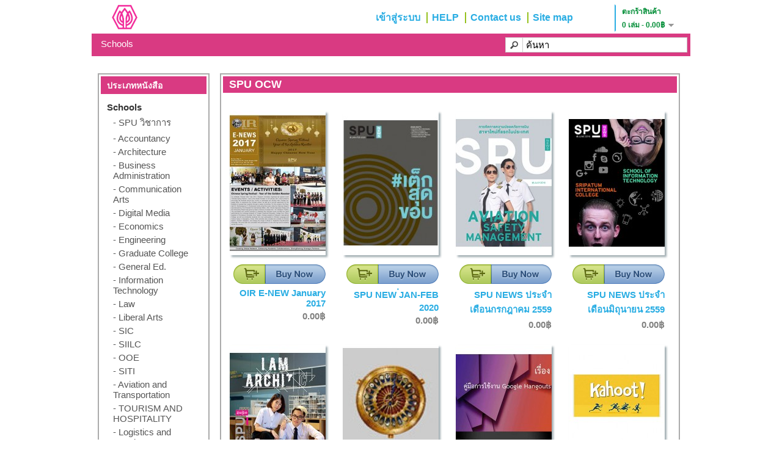

--- FILE ---
content_type: text/html; charset=utf-8
request_url: http://ebook.spu.ac.th/index.php?route=product/category&path=1_79
body_size: 7342
content:
<?xml version="1.0" encoding="UTF-8"?>
<!DOCTYPE html PUBLIC "-//W3C//DTD XHTML 1.0 Strict//EN" "http://www.w3.org/TR/xhtml1/DTD/xhtml1-strict.dtd">
<html xmlns="http://www.w3.org/1999/xhtml" dir="ltr" lang="en" xml:lang="en">
<head>
<title>SPU OCW</title>
<base href="http://ebook.spu.ac.th/" />
<meta name="description" content="SPU OCW" />
<meta name="keywords" content="SPU OCW" />
<link href="http://ebook.spu.ac.th/image/data/cart.png" rel="icon" />
<link rel="stylesheet" type="text/css" href="catalog/view/theme/spu-default/stylesheet/stylesheet.css" />
<script type="text/javascript" src="catalog/view/javascript/jquery/jquery-1.7.1.min.js"></script>
<script type="text/javascript" src="catalog/view/javascript/jquery/ui/jquery-ui-1.8.16.custom.min.js"></script>
<link rel="stylesheet" type="text/css" href="catalog/view/javascript/jquery/ui/themes/ui-lightness/jquery-ui-1.8.16.custom.css" />
<script type="text/javascript" src="catalog/view/javascript/jquery/ui/external/jquery.cookie.js"></script>
<script type="text/javascript" src="catalog/view/javascript/jquery/colorbox/jquery.colorbox.js"></script>
<link rel="stylesheet" type="text/css" href="catalog/view/javascript/jquery/colorbox/colorbox.css" media="screen" />
<script type="text/javascript" src="catalog/view/javascript/jquery/tabs.js"></script>
<script type="text/javascript" src="catalog/view/javascript/common.js"></script>

<!-- ### Start include script ### -->
<script type="text/javascript" src="catalog/view/javascript/royal-slider-8.1.min.js"></script>
<link rel="stylesheet" type="text/css" href="catalog/view/theme/spu-default/stylesheet/royalslider.css">
<link rel="stylesheet" type="text/css" href="catalog/view/theme/spu-default/stylesheet/book-style.css">

<link rel="stylesheet" type="text/css" href="catalog/view/theme/spu-default/stylesheet/active.css">
<!-- ### Start include css ### -->

<!--[if IE 7]>
<link rel="stylesheet" type="text/css" href="catalog/view/theme/default/stylesheet/ie7.css" />
<![endif]-->
<!--[if lt IE 7]>
<link rel="stylesheet" type="text/css" href="catalog/view/theme/default/stylesheet/ie6.css" />
<script type="text/javascript" src="catalog/view/javascript/DD_belatedPNG_0.0.8a-min.js"></script>
<script type="text/javascript">
DD_belatedPNG.fix('#logo img');
</script>
<![endif]-->

<!-- toggle -->
<script>
  var x=1;
  function showChild(e){
    //alert (e.id);
          if("Schools"!=e.id){ $(".Schoolschild").hide("fast"); }      
        $("."+e.id+"child").toggle("fast");
  }
  
  function hideAll(){
          $(".Schoolschild").hide("fast"); 
      
  }  
  
  function showCart(){
    if(x==1){ $("#mini-cart").slideDown("fast"); x=0;}
    else{ $("#mini-cart").slideUp("fast"); x=2;}
  }  
</script>
<!-- toggle end -->

</head>
<body>
<div id="container">
<div id="header" onmouseover='hideAll()'>
    <div id="logo"><a href="http://ebook.spu.ac.th/index.php?route=common/home"><img src="http://ebook.spu.ac.th/image/data/logo.png" title="SPU i-eBook" alt="SPU i-eBook" /></a></div>
      <div id="cart">
  <div class="heading" onclick='showCart();'>
    <h4>ตะกร้าสินค้า</h4>
    <a><span style="color: #008D36;font-weight: bold;font-size: 12px;" id="cart-total">0 เล่ม - 0.00฿</span></a>  
    </div>
    <div id="mini-cart" class="content" >
        <div class="empty">ไม่มีสินค้าในตะกร้า</div>
      </div>
</div>

  <!--div id="welcome">
        Welcome visitor you can <a href="http://ebook.spu.ac.th/index.php?route=account/login">login</a> or <a href="http://ebook.spu.ac.th/index.php?route=account/register">create an account</a>.      </div-->
  <div class="links">
    <!--<a href="http://ebook.spu.ac.th/index.php?route=common/home">หน้าแรก</a>-->

    <!-- check is logged in -->
      
      <a href="http://ebook.spu.ac.th/index.php?route=account/login">เข้าสู่ระบบ</a>
      <!--<a href="http://ebook.spu.ac.th/index.php?route=account/register">ลงทะเบียน</a>-->
    
                <a href="http://ebook.spu.ac.th/index.php?route=information/information&amp;information_id=7">
                HELP            </a>
                <a href="http://ebook.spu.ac.th/index.php?route=information/information&amp;information_id=10">
                Contact us            </a>
                <a href="http://ebook.spu.ac.th/index.php?route=information/information&amp;information_id=11">
                Site map            </a>
          
  </div>
</div>

<!-- check user agent -->
<!-- end check user agent -->

<div id="menu">
  <ul>
        <li><a id='Schools' onmouseover=' showChild(this) '>Schools</a>
            <div class='Schoolschild'>
                <ul>
                                        <li><a href="http://ebook.spu.ac.th/index.php?route=product/category&amp;path=1_74">SPU วิชาการ (5)</a></li>
                                        <li><a href="http://ebook.spu.ac.th/index.php?route=product/category&amp;path=1_60">Accountancy (10)</a></li>
                                        <li><a href="http://ebook.spu.ac.th/index.php?route=product/category&amp;path=1_32">Architecture (0)</a></li>
                                        <li><a href="http://ebook.spu.ac.th/index.php?route=product/category&amp;path=1_61">Business Administration (4)</a></li>
                                        <li><a href="http://ebook.spu.ac.th/index.php?route=product/category&amp;path=1_29">Communication Arts (16)</a></li>
                                        <li><a href="http://ebook.spu.ac.th/index.php?route=product/category&amp;path=1_31">Digital Media (6)</a></li>
                                        <li><a href="http://ebook.spu.ac.th/index.php?route=product/category&amp;path=1_28">Economics (0)</a></li>
                                        <li><a href="http://ebook.spu.ac.th/index.php?route=product/category&amp;path=1_48">Engineering (5)</a></li>
                                        <li><a href="http://ebook.spu.ac.th/index.php?route=product/category&amp;path=1_50">Graduate College (0)</a></li>
                                        <li><a href="http://ebook.spu.ac.th/index.php?route=product/category&amp;path=1_55">General Ed. (4)</a></li>
                                        <li><a href="http://ebook.spu.ac.th/index.php?route=product/category&amp;path=1_54">Information Technology (11)</a></li>
                                        <li><a href="http://ebook.spu.ac.th/index.php?route=product/category&amp;path=1_59">Law (4)</a></li>
                                        <li><a href="http://ebook.spu.ac.th/index.php?route=product/category&amp;path=1_30">Liberal Arts (5)</a></li>
                                        <li><a href="http://ebook.spu.ac.th/index.php?route=product/category&amp;path=1_53">SIC (3)</a></li>
                                        <li><a href="http://ebook.spu.ac.th/index.php?route=product/category&amp;path=1_56">SIILC (0)</a></li>
                                        <li><a href="http://ebook.spu.ac.th/index.php?route=product/category&amp;path=1_51">OOE (12)</a></li>
                                        <li><a href="http://ebook.spu.ac.th/index.php?route=product/category&amp;path=1_75">SITI (0)</a></li>
                                        <li><a href="http://ebook.spu.ac.th/index.php?route=product/category&amp;path=1_76">Aviation and Transportation (0)</a></li>
                                        <li><a href="http://ebook.spu.ac.th/index.php?route=product/category&amp;path=1_77">TOURISM AND HOSPITALITY (0)</a></li>
                                        <li><a href="http://ebook.spu.ac.th/index.php?route=product/category&amp;path=1_78">Logistics and Supply (0)</a></li>
                                        <li><a href="http://ebook.spu.ac.th/index.php?route=product/category&amp;path=1_79">SPU OCW (14)</a></li>
                            </ul>
              </div>
          </li>
      </ul>
  
 <!-- start test toggle -->
 <!--
<ul>
    <li><a onclick='$(".children").toggle("fast");'>aaa</a>
      <div class='children'>
        <ul>
          <li><a >a1</a></li>
        </ul>
      </div>
    </li>
  </ul>
  -->
  <!-- end -->
  
  <form action="http://ebook.spu.ac.th/index.php?route=module/currency" method="post" enctype="multipart/form-data">
  <div id="currency"><!--?php echo $text_currency; ?><br /-->
                <a title="Bath"><b>฿</b></a>
                        <a title="Euro" onClick="$('input[name=\'currency_code\']').attr('value', 'EUR').submit(); $(this).parent().parent().submit();">€</a>
                        <a title="US Dollar" onClick="$('input[name=\'currency_code\']').attr('value', 'USD').submit(); $(this).parent().parent().submit();">$</a>
                <input type="hidden" name="currency_code" value="" />
    <input type="hidden" name="redirect" value="http://ebook.spu.ac.th/index.php?route=product/category&amp;path=1_79" />
  </div>
</form>
  <div id="search">
    <div class="button-search"></div>
        <input type="text" id="filter_name" name="filter_name" value="ค้นหา" onclick="this.value = '';" onkeydown="this.style.color = '#000000';" />
      </div>
</div>
<div id="notification"></div>

<div id="bodycontent">
<div id="column-left">
    <div class="box">
  <div class="box-heading">ประเภทหนังสือ</div>
  <div class="box-content">
    <div class="box-category">
      <ul>
                <li>
          
          
                                <a href="http://ebook.spu.ac.th/index.php?route=product/category&amp;path=1" class="active">Schools </a> 
          
          <!-- sub category -->
                    <ul>
                        <li>
                                          <a href="http://ebook.spu.ac.th/index.php?route=product/category&amp;path=1_74"> - SPU วิชาการ </a>
                          </li>
                        <li>
                                          <a href="http://ebook.spu.ac.th/index.php?route=product/category&amp;path=1_60"> - Accountancy </a>
                          </li>
                        <li>
                                          <a href="http://ebook.spu.ac.th/index.php?route=product/category&amp;path=1_32"> - Architecture </a>
                          </li>
                        <li>
                                          <a href="http://ebook.spu.ac.th/index.php?route=product/category&amp;path=1_61"> - Business Administration </a>
                          </li>
                        <li>
                                          <a href="http://ebook.spu.ac.th/index.php?route=product/category&amp;path=1_29"> - Communication Arts </a>
                          </li>
                        <li>
                                          <a href="http://ebook.spu.ac.th/index.php?route=product/category&amp;path=1_31"> - Digital Media </a>
                          </li>
                        <li>
                                          <a href="http://ebook.spu.ac.th/index.php?route=product/category&amp;path=1_28"> - Economics </a>
                          </li>
                        <li>
                                          <a href="http://ebook.spu.ac.th/index.php?route=product/category&amp;path=1_48"> - Engineering </a>
                          </li>
                        <li>
                                          <a href="http://ebook.spu.ac.th/index.php?route=product/category&amp;path=1_50"> - Graduate College </a>
                          </li>
                        <li>
                                          <a href="http://ebook.spu.ac.th/index.php?route=product/category&amp;path=1_55"> - General Ed. </a>
                          </li>
                        <li>
                                          <a href="http://ebook.spu.ac.th/index.php?route=product/category&amp;path=1_54"> - Information Technology </a>
                          </li>
                        <li>
                                          <a href="http://ebook.spu.ac.th/index.php?route=product/category&amp;path=1_59"> - Law </a>
                          </li>
                        <li>
                                          <a href="http://ebook.spu.ac.th/index.php?route=product/category&amp;path=1_30"> - Liberal Arts </a>
                          </li>
                        <li>
                                          <a href="http://ebook.spu.ac.th/index.php?route=product/category&amp;path=1_53"> - SIC </a>
                          </li>
                        <li>
                                          <a href="http://ebook.spu.ac.th/index.php?route=product/category&amp;path=1_56"> - SIILC </a>
                          </li>
                        <li>
                                          <a href="http://ebook.spu.ac.th/index.php?route=product/category&amp;path=1_51"> - OOE </a>
                          </li>
                        <li>
                                          <a href="http://ebook.spu.ac.th/index.php?route=product/category&amp;path=1_75"> - SITI </a>
                          </li>
                        <li>
                                          <a href="http://ebook.spu.ac.th/index.php?route=product/category&amp;path=1_76"> - Aviation and Transportation </a>
                          </li>
                        <li>
                                          <a href="http://ebook.spu.ac.th/index.php?route=product/category&amp;path=1_77"> - TOURISM AND HOSPITALITY </a>
                          </li>
                        <li>
                                          <a href="http://ebook.spu.ac.th/index.php?route=product/category&amp;path=1_78"> - Logistics and Supply </a>
                          </li>
                        <li>
                                          <a href="http://ebook.spu.ac.th/index.php?route=product/category&amp;path=1_79" class="active"> - SPU OCW </a>
                          </li>
                      </ul>
                  </li>
                <li>
          
          
                                <a href="http://ebook.spu.ac.th/index.php?route=product/category&amp;path=73" class="active">Others </a> 
          
          <!-- sub category -->
                    <ul>
                        <li>
                                          <a href="http://ebook.spu.ac.th/index.php?route=product/category&amp;path=73_63"> - SPU Honors  </a>
                          </li>
                        <li>
                                          <a href="http://ebook.spu.ac.th/index.php?route=product/category&amp;path=73_44"> - SPU-OER </a>
                          </li>
                        <li>
                                          <a href="http://ebook.spu.ac.th/index.php?route=product/category&amp;path=73_71"> - SPU News </a>
                          </li>
                      </ul>
                  </li>
              </ul>
    </div>
  </div>
</div>
  </div>
 

<div id="content">

  <!-- #### Disable breadcrumb -->
  <!--
    <div class="breadcrumb">
            <a href="http://ebook.spu.ac.th/index.php?route=common/home">Home</a>
             &raquo; <a href="http://ebook.spu.ac.th/index.php?route=product/category&amp;path=1">Schools</a>
             &raquo; <a href="http://ebook.spu.ac.th/index.php?route=product/category&amp;path=1_79">SPU OCW</a>
          </div>
  -->
  
  <!-- #### Disble title -->
  <!--
    <h1>SPU OCW</h1>
  -->
  
  <!-- ## START ## get from to seller ### -->
<!-- Remove slider#1
  <br>
  -->
<!-- Remove slider#2
  		<div class="royalSlider minimal landscape" style="overflow-x: visible; overflow-y: visible; width:770px; ">						    
	  	<div class="royalWrapper">
			<div class="royalWrapper">
		  		<div class="royalWrapper">
			  		<ul class="royalSlidesContainer grab-cursor" style="width: 2820px; left: 0px; ">	
-->			

			  		<!-- looping landscape -->
<!-- Remove slider#3			  		
											<li class="royalSlide" style="margin-right: 20px !important; height: 357px; width: 920px; ">
			    		<div class="cover-list-book">		
-->
							<!-- looping products -->
<!-- Remove slider#4
															<div class="book-items">
  								<div class="price-book">											
			    					<div>111.25			      						<span>THB</span>
			    					</div>										
			  					</div>					
			  					<div class="cover-book">																<a href="http://ebook.spu.ac.th/index.php?route=common/home">
			      						<img src="" alt="name1.1" >
			      					</a>																			
			  					</div>							 										
			  					<div class="category-book">											
			    					<h4>name1.1</h4>											
			    					<p>descip1.1</p>										
			  					</div>									
								</div>
															<div class="book-items">
  								<div class="price-book">											
			    					<div>111.25			      						<span>THB</span>
			    					</div>										
			  					</div>					
			  					<div class="cover-book">																<a href="http://ebook.spu.ac.th/index.php?route=common/home">
			      						<img src="" alt="name1.2" >
			      					</a>																			
			  					</div>							 										
			  					<div class="category-book">											
			    					<h4>name1.2</h4>											
			    					<p>descip1.2</p>										
			  					</div>									
								</div>
															<div class="book-items">
  								<div class="price-book">											
			    					<div>111.25			      						<span>THB</span>
			    					</div>										
			  					</div>					
			  					<div class="cover-book">																<a href="http://ebook.spu.ac.th/index.php?route=common/home">
			      						<img src="" alt="name1.3" >
			      					</a>																			
			  					</div>							 										
			  					<div class="category-book">											
			    					<h4>name1.3</h4>											
			    					<p>descip1.3</p>										
			  					</div>									
								</div>
															<div class="book-items">
  								<div class="price-book">											
			    					<div>111.25			      						<span>THB</span>
			    					</div>										
			  					</div>					
			  					<div class="cover-book">																<a href="http://ebook.spu.ac.th/index.php?route=common/home">
			      						<img src="" alt="name1.4" >
			      					</a>																			
			  					</div>							 										
			  					<div class="category-book">											
			    					<h4>name1.4</h4>											
			    					<p>descip1.4</p>										
			  					</div>									
								</div>
													</div>
						</li>	
											<li class="royalSlide" style="margin-right: 20px !important; height: 357px; width: 920px; ">
			    		<div class="cover-list-book">		
-->
							<!-- looping products -->
<!-- Remove slider#4
															<div class="book-items">
  								<div class="price-book">											
			    					<div>111.25			      						<span>THB</span>
			    					</div>										
			  					</div>					
			  					<div class="cover-book">																<a href="http://ebook.spu.ac.th/index.php?route=common/home">
			      						<img src="" alt="name2.1" >
			      					</a>																			
			  					</div>							 										
			  					<div class="category-book">											
			    					<h4>name2.1</h4>											
			    					<p>descip2.1</p>										
			  					</div>									
								</div>
															<div class="book-items">
  								<div class="price-book">											
			    					<div>111.25			      						<span>THB</span>
			    					</div>										
			  					</div>					
			  					<div class="cover-book">																<a href="http://ebook.spu.ac.th/index.php?route=common/home">
			      						<img src="" alt="name2.2" >
			      					</a>																			
			  					</div>							 										
			  					<div class="category-book">											
			    					<h4>name2.2</h4>											
			    					<p>descip2.2</p>										
			  					</div>									
								</div>
															<div class="book-items">
  								<div class="price-book">											
			    					<div>111.25			      						<span>THB</span>
			    					</div>										
			  					</div>					
			  					<div class="cover-book">																<a href="http://ebook.spu.ac.th/index.php?route=common/home">
			      						<img src="" alt="name2.3" >
			      					</a>																			
			  					</div>							 										
			  					<div class="category-book">											
			    					<h4>name2.3</h4>											
			    					<p>descip2.3</p>										
			  					</div>									
								</div>
															<div class="book-items">
  								<div class="price-book">											
			    					<div>111.25			      						<span>THB</span>
			    					</div>										
			  					</div>					
			  					<div class="cover-book">																<a href="http://ebook.spu.ac.th/index.php?route=common/home">
			      						<img src="" alt="name2.4" >
			      					</a>																			
			  					</div>							 										
			  					<div class="category-book">											
			    					<h4>name2.4</h4>											
			    					<p>descip2.4</p>										
			  					</div>									
								</div>
													</div>
						</li>	
											<li class="royalSlide" style="margin-right: 20px !important; height: 357px; width: 920px; ">
			    		<div class="cover-list-book">		
-->
							<!-- looping products -->
<!-- Remove slider#4
															<div class="book-items">
  								<div class="price-book">											
			    					<div>111.25			      						<span>THB</span>
			    					</div>										
			  					</div>					
			  					<div class="cover-book">																<a href="http://ebook.spu.ac.th/index.php?route=common/home">
			      						<img src="" alt="name3.1" >
			      					</a>																			
			  					</div>							 										
			  					<div class="category-book">											
			    					<h4>name3.1</h4>											
			    					<p>descip3.1</p>										
			  					</div>									
								</div>
															<div class="book-items">
  								<div class="price-book">											
			    					<div>111.25			      						<span>THB</span>
			    					</div>										
			  					</div>					
			  					<div class="cover-book">																<a href="http://ebook.spu.ac.th/index.php?route=common/home">
			      						<img src="" alt="name3.2" >
			      					</a>																			
			  					</div>							 										
			  					<div class="category-book">											
			    					<h4>name3.2</h4>											
			    					<p>descip3.2</p>										
			  					</div>									
								</div>
															<div class="book-items">
  								<div class="price-book">											
			    					<div>111.25			      						<span>THB</span>
			    					</div>										
			  					</div>					
			  					<div class="cover-book">																<a href="http://ebook.spu.ac.th/index.php?route=common/home">
			      						<img src="" alt="name3.3" >
			      					</a>																			
			  					</div>							 										
			  					<div class="category-book">											
			    					<h4>name3.3</h4>											
			    					<p>descip3.3</p>										
			  					</div>									
								</div>
															<div class="book-items">
  								<div class="price-book">											
			    					<div>111.25			      						<span>THB</span>
			    					</div>										
			  					</div>					
			  					<div class="cover-book">																<a href="http://ebook.spu.ac.th/index.php?route=common/home">
			      						<img src="" alt="name3.4" >
			      					</a>																			
			  					</div>							 										
			  					<div class="category-book">											
			    					<h4>name3.4</h4>											
			    					<p>descip3.4</p>										
			  					</div>									
								</div>
													</div>
						</li>	
											<li class="royalSlide" style="margin-right: 20px !important; height: 357px; width: 920px; ">
			    		<div class="cover-list-book">		
-->
							<!-- looping products -->
<!-- Remove slider#4
															<div class="book-items">
  								<div class="price-book">											
			    					<div>111.25			      						<span>THB</span>
			    					</div>										
			  					</div>					
			  					<div class="cover-book">																<a href="http://ebook.spu.ac.th/index.php?route=common/home">
			      						<img src="" alt="name4.1" >
			      					</a>																			
			  					</div>							 										
			  					<div class="category-book">											
			    					<h4>name4.1</h4>											
			    					<p>descip4.1</p>										
			  					</div>									
								</div>
															<div class="book-items">
  								<div class="price-book">											
			    					<div>111.25			      						<span>THB</span>
			    					</div>										
			  					</div>					
			  					<div class="cover-book">																<a href="http://ebook.spu.ac.th/index.php?route=common/home">
			      						<img src="" alt="name4.2" >
			      					</a>																			
			  					</div>							 										
			  					<div class="category-book">											
			    					<h4>name4.2</h4>											
			    					<p>descip4.2</p>										
			  					</div>									
								</div>
															<div class="book-items">
  								<div class="price-book">											
			    					<div>111.25			      						<span>THB</span>
			    					</div>										
			  					</div>					
			  					<div class="cover-book">																<a href="http://ebook.spu.ac.th/index.php?route=common/home">
			      						<img src="" alt="name4.3" >
			      					</a>																			
			  					</div>							 										
			  					<div class="category-book">											
			    					<h4>name4.3</h4>											
			    					<p>descip4.3</p>										
			  					</div>									
								</div>
															<div class="book-items">
  								<div class="price-book">											
			    					<div>111.25			      						<span>THB</span>
			    					</div>										
			  					</div>					
			  					<div class="cover-book">																<a href="http://ebook.spu.ac.th/index.php?route=common/home">
			      						<img src="" alt="name4.4" >
			      					</a>																			
			  					</div>							 										
			  					<div class="category-book">											
			    					<h4>name4.4</h4>											
			    					<p>descip4.4</p>										
			  					</div>									
								</div>
													</div>
						</li>	
					  					</ul>
  				    </div>
  				    <a href="#" class="arrow right"></a><a href="#" class="arrow left disabled"></a>
			</div>
			<a href="#" class="arrow right"></a>
			<a href="#" class="arrow left disabled"></a>
	    </div>
	      <a href="#" class="arrow right"></a>
	      <a href="#" class="arrow left disabled"></a>						
		</div>
	    <script type="text/javascript">     	
			$(function($) {		
				$('.royalSlider').royalSlider({			
					//imageAlignCenter:true,
					//imageScaleMode: "fill",
					hideArrowOnLastSlide:true,
					slideSpacing:20, 
					controlNavEnabled:false
			    });		
			});
		</script>		
	  <br>
-->  
  <!-- ## END ## get from to seller ### -->

  
  <!-- #### Disable category info -->
  <!--	
	  
	  <div class="category-info">
	    	    	    <p>
	SPU OCW</p>
	    	  </div>
	    -->
<!--
  -->

	<div class="box">
	<!-- #### Add category title -->
	<div class="category-title">
		SPU OCW	</div>
	  

  <!-- #### Disable product filter -->
  <!--		
	  <div class="product-filter">
	    <div class="display"><b>Display:</b> List <b>/</b> <a onclick="display('grid');">Grid</a></div>
	    <div class="limit"><b>Show:</b>
	      <select onchange="location = this.value;">
						<option value="http://ebook.spu.ac.th/index.php?route=product/category&amp;path=1_79&amp;limit=15" selected="selected">15</option>
								<option value="http://ebook.spu.ac.th/index.php?route=product/category&amp;path=1_79&amp;limit=25">25</option>
								<option value="http://ebook.spu.ac.th/index.php?route=product/category&amp;path=1_79&amp;limit=50">50</option>
								<option value="http://ebook.spu.ac.th/index.php?route=product/category&amp;path=1_79&amp;limit=75">75</option>
								<option value="http://ebook.spu.ac.th/index.php?route=product/category&amp;path=1_79&amp;limit=100">100</option>
					      </select>
	    </div>
	    <div class="sort"><b>Sort By:</b>
	      <select onchange="location = this.value;">
						<option value="http://ebook.spu.ac.th/index.php?route=product/category&amp;path=1_79&amp;sort=p.sort_order&amp;order=ASC" selected="selected">Default</option>
								<option value="http://ebook.spu.ac.th/index.php?route=product/category&amp;path=1_79&amp;sort=pd.name&amp;order=ASC">Name (A - Z)</option>
								<option value="http://ebook.spu.ac.th/index.php?route=product/category&amp;path=1_79&amp;sort=pd.name&amp;order=DESC">Name (Z - A)</option>
								<option value="http://ebook.spu.ac.th/index.php?route=product/category&amp;path=1_79&amp;sort=p.price&amp;order=ASC">Price (Low &gt; High)</option>
								<option value="http://ebook.spu.ac.th/index.php?route=product/category&amp;path=1_79&amp;sort=p.price&amp;order=DESC">Price (High &gt; Low)</option>
								<option value="http://ebook.spu.ac.th/index.php?route=product/category&amp;path=1_79&amp;sort=p.model&amp;order=ASC">Model (A - Z)</option>
								<option value="http://ebook.spu.ac.th/index.php?route=product/category&amp;path=1_79&amp;sort=p.model&amp;order=DESC">Model (Z - A)</option>
					      </select>
	    </div>
	  </div>
  --> 

  <!-- #### Disable product compare -->
  <!--		
	<div class="product-compare"><a href="http://ebook.spu.ac.th/index.php?route=product/compare" id="compare-total">เปรียบเทียบ (0)</a></div>
  -->	
  
	  <!-- product listing -->	  
	  <div class="product-list">
	    	    <div>
	      	      <div class="image"><a href="http://ebook.spu.ac.th/index.php?route=product/product&amp;path=1_79&amp;product_id=1058"><img src="http://ebook.spu.ac.th/image/cache/data/11/OIR/OIR E-NEWS Jan2017_00000-157x236.jpg" title="OIR E-NEW January 2017" alt="OIR E-NEW January 2017" /></a></div>
	      	      
		  <div class="cart">
		  	  <!-- add to cart -->
	          <a onclick="addToCart('1058');" class="addtocart" title="Add to Cart"> 
	            <div class="add-to-shopping-cart"></div>
	          </a>  
	          <!-- buy now -->
	          <a onclick="buynow('1058');" class="buynow" title="Buy now">
	            <div class="paypal-buy-now"></div>
	          </a>  
		  </div>
	      <div class="name"><a href="http://ebook.spu.ac.th/index.php?route=product/product&amp;path=1_79&amp;product_id=1058">OIR E-NEW January 2017</a></div>
	      <div class="description">..</div>
	      	      <div class="price">
	        	        0.00฿	        	        	        <br />
	        <span class="price-tax">ภาษีมูลค่าเพิ่ม: 0.00฿</span>
	        	      </div>
	      	      	      
	      <div class="wishlist"><a onclick="addToWishList('1058');">Add to Wish List</a></div>
	      <div class="compare"><a onclick="addToCompare('1058');">Add to Compare</a></div>
	    </div>
	    	    <div>
	      	      <div class="image"><a href="http://ebook.spu.ac.th/index.php?route=product/product&amp;path=1_79&amp;product_id=1143"><img src="http://ebook.spu.ac.th/image/cache/data/11/spu new/SPU_NEW_JAN-FEB_2020_size_00000-157x236.jpg" title="SPU NEW  ่JAN-FEB 2020" alt="SPU NEW  ่JAN-FEB 2020" /></a></div>
	      	      
		  <div class="cart">
		  	  <!-- add to cart -->
	          <a onclick="addToCart('1143');" class="addtocart" title="Add to Cart"> 
	            <div class="add-to-shopping-cart"></div>
	          </a>  
	          <!-- buy now -->
	          <a onclick="buynow('1143');" class="buynow" title="Buy now">
	            <div class="paypal-buy-now"></div>
	          </a>  
		  </div>
	      <div class="name"><a href="http://ebook.spu.ac.th/index.php?route=product/product&amp;path=1_79&amp;product_id=1143">SPU NEW  ่JAN-FEB 2020</a></div>
	      <div class="description">
	ข่าวสารมหาวิทยาลัยศรีปทุม
..</div>
	      	      <div class="price">
	        	        0.00฿	        	        	        <br />
	        <span class="price-tax">ภาษีมูลค่าเพิ่ม: 0.00฿</span>
	        	      </div>
	      	      	      
	      <div class="wishlist"><a onclick="addToWishList('1143');">Add to Wish List</a></div>
	      <div class="compare"><a onclick="addToCompare('1143');">Add to Compare</a></div>
	    </div>
	    	    <div>
	      	      <div class="image"><a href="http://ebook.spu.ac.th/index.php?route=product/product&amp;path=1_79&amp;product_id=1041"><img src="http://ebook.spu.ac.th/image/cache/data/11/spu new/SPU-News-July-20161_00000-157x236.jpg" title="SPU NEWS ประจำเดือนกรกฎาคม 2559" alt="SPU NEWS ประจำเดือนกรกฎาคม 2559" /></a></div>
	      	      
		  <div class="cart">
		  	  <!-- add to cart -->
	          <a onclick="addToCart('1041');" class="addtocart" title="Add to Cart"> 
	            <div class="add-to-shopping-cart"></div>
	          </a>  
	          <!-- buy now -->
	          <a onclick="buynow('1041');" class="buynow" title="Buy now">
	            <div class="paypal-buy-now"></div>
	          </a>  
		  </div>
	      <div class="name"><a href="http://ebook.spu.ac.th/index.php?route=product/product&amp;path=1_79&amp;product_id=1041">SPU NEWS ประจำเดือนกรกฎาคม 2559</a></div>
	      <div class="description">
	SPU NEWS ประจำเดือนกรกฎาคม 2559
..</div>
	      	      <div class="price">
	        	        0.00฿	        	        	        <br />
	        <span class="price-tax">ภาษีมูลค่าเพิ่ม: 0.00฿</span>
	        	      </div>
	      	      	      
	      <div class="wishlist"><a onclick="addToWishList('1041');">Add to Wish List</a></div>
	      <div class="compare"><a onclick="addToCompare('1041');">Add to Compare</a></div>
	    </div>
	    	    <div>
	      	      <div class="image"><a href="http://ebook.spu.ac.th/index.php?route=product/product&amp;path=1_79&amp;product_id=1042"><img src="http://ebook.spu.ac.th/image/cache/data/11/spu new/SPU-NewsJune-2016_00000-157x236.jpg" title="SPU NEWS ประจำเดือนมิถุนายน 2559" alt="SPU NEWS ประจำเดือนมิถุนายน 2559" /></a></div>
	      	      
		  <div class="cart">
		  	  <!-- add to cart -->
	          <a onclick="addToCart('1042');" class="addtocart" title="Add to Cart"> 
	            <div class="add-to-shopping-cart"></div>
	          </a>  
	          <!-- buy now -->
	          <a onclick="buynow('1042');" class="buynow" title="Buy now">
	            <div class="paypal-buy-now"></div>
	          </a>  
		  </div>
	      <div class="name"><a href="http://ebook.spu.ac.th/index.php?route=product/product&amp;path=1_79&amp;product_id=1042">SPU NEWS ประจำเดือนมิถุนายน 2559</a></div>
	      <div class="description">
	SPU NEWS ประจำเดือนมิถุนายน 2559
..</div>
	      	      <div class="price">
	        	        0.00฿	        	        	        <br />
	        <span class="price-tax">ภาษีมูลค่าเพิ่ม: 0.00฿</span>
	        	      </div>
	      	      	      
	      <div class="wishlist"><a onclick="addToWishList('1042');">Add to Wish List</a></div>
	      <div class="compare"><a onclick="addToCompare('1042');">Add to Compare</a></div>
	    </div>
	    	    <div>
	      	      <div class="image"><a href="http://ebook.spu.ac.th/index.php?route=product/product&amp;path=1_79&amp;product_id=1040"><img src="http://ebook.spu.ac.th/image/cache/data/11/spu new/SPU_NEWS_August-September 2016_00000-157x236.jpg" title="SPU NEWS ประจำเดือนสิงหาคม 2559" alt="SPU NEWS ประจำเดือนสิงหาคม 2559" /></a></div>
	      	      
		  <div class="cart">
		  	  <!-- add to cart -->
	          <a onclick="addToCart('1040');" class="addtocart" title="Add to Cart"> 
	            <div class="add-to-shopping-cart"></div>
	          </a>  
	          <!-- buy now -->
	          <a onclick="buynow('1040');" class="buynow" title="Buy now">
	            <div class="paypal-buy-now"></div>
	          </a>  
		  </div>
	      <div class="name"><a href="http://ebook.spu.ac.th/index.php?route=product/product&amp;path=1_79&amp;product_id=1040">SPU NEWS ประจำเดือนสิงหาคม 2559</a></div>
	      <div class="description">
	SPU NEWS ประจำเดือนสิงหาคม 2559

	&nbsp;
..</div>
	      	      <div class="price">
	        	        0.00฿	        	        	        <br />
	        <span class="price-tax">ภาษีมูลค่าเพิ่ม: 0.00฿</span>
	        	      </div>
	      	      	      
	      <div class="wishlist"><a onclick="addToWishList('1040');">Add to Wish List</a></div>
	      <div class="compare"><a onclick="addToCompare('1040');">Add to Compare</a></div>
	    </div>
	    	    <div>
	      	      <div class="image"><a href="http://ebook.spu.ac.th/index.php?route=product/product&amp;path=1_79&amp;product_id=967"><img src="http://ebook.spu.ac.th/image/cache/data/24/it/kalanukrom-157x236-157x236.jpg" title="กาลานุกรม" alt="กาลานุกรม" /></a></div>
	      	      
		  <div class="cart">
		  	  <!-- add to cart -->
	          <a onclick="addToCart('967');" class="addtocart" title="Add to Cart"> 
	            <div class="add-to-shopping-cart"></div>
	          </a>  
	          <!-- buy now -->
	          <a onclick="buynow('967');" class="buynow" title="Buy now">
	            <div class="paypal-buy-now"></div>
	          </a>  
		  </div>
	      <div class="name"><a href="http://ebook.spu.ac.th/index.php?route=product/product&amp;path=1_79&amp;product_id=967">กาลานุกรม</a></div>
	      <div class="description">
	กาลานุกรม
..</div>
	      	      <div class="price">
	        	        0.00฿	        	        	        <br />
	        <span class="price-tax">ภาษีมูลค่าเพิ่ม: 0.00฿</span>
	        	      </div>
	      	      	      
	      <div class="wishlist"><a onclick="addToWishList('967');">Add to Wish List</a></div>
	      <div class="compare"><a onclick="addToCompare('967');">Add to Compare</a></div>
	    </div>
	    	    <div>
	      	      <div class="image"><a href="http://ebook.spu.ac.th/index.php?route=product/product&amp;path=1_79&amp;product_id=1066"><img src="http://ebook.spu.ac.th/image/cache/data/11/Hangout-157x236.jpg" title="คู่มือการใช้งาน Google Hangout" alt="คู่มือการใช้งาน Google Hangout" /></a></div>
	      	      
		  <div class="cart">
		  	  <!-- add to cart -->
	          <a onclick="addToCart('1066');" class="addtocart" title="Add to Cart"> 
	            <div class="add-to-shopping-cart"></div>
	          </a>  
	          <!-- buy now -->
	          <a onclick="buynow('1066');" class="buynow" title="Buy now">
	            <div class="paypal-buy-now"></div>
	          </a>  
		  </div>
	      <div class="name"><a href="http://ebook.spu.ac.th/index.php?route=product/product&amp;path=1_79&amp;product_id=1066">คู่มือการใช้งาน Google Hangout</a></div>
	      <div class="description">..</div>
	      	      <div class="price">
	        	        0.00฿	        	        	        <br />
	        <span class="price-tax">ภาษีมูลค่าเพิ่ม: 0.00฿</span>
	        	      </div>
	      	      	      
	      <div class="wishlist"><a onclick="addToWishList('1066');">Add to Wish List</a></div>
	      <div class="compare"><a onclick="addToCompare('1066');">Add to Compare</a></div>
	    </div>
	    	    <div>
	      	      <div class="image"><a href="http://ebook.spu.ac.th/index.php?route=product/product&amp;path=1_79&amp;product_id=1069"><img src="http://ebook.spu.ac.th/image/cache/data/11/spu new/ Kahoot_00000-157x236.jpg" title="คู่มือการใช้งาน Kahoot" alt="คู่มือการใช้งาน Kahoot" /></a></div>
	      	      
		  <div class="cart">
		  	  <!-- add to cart -->
	          <a onclick="addToCart('1069');" class="addtocart" title="Add to Cart"> 
	            <div class="add-to-shopping-cart"></div>
	          </a>  
	          <!-- buy now -->
	          <a onclick="buynow('1069');" class="buynow" title="Buy now">
	            <div class="paypal-buy-now"></div>
	          </a>  
		  </div>
	      <div class="name"><a href="http://ebook.spu.ac.th/index.php?route=product/product&amp;path=1_79&amp;product_id=1069">คู่มือการใช้งาน Kahoot</a></div>
	      <div class="description">
	คู่มือการใช้งาน Kahoot
..</div>
	      	      <div class="price">
	        	        0.00฿	        	        	        <br />
	        <span class="price-tax">ภาษีมูลค่าเพิ่ม: 0.00฿</span>
	        	      </div>
	      	      	      
	      <div class="wishlist"><a onclick="addToWishList('1069');">Add to Wish List</a></div>
	      <div class="compare"><a onclick="addToCompare('1069');">Add to Compare</a></div>
	    </div>
	    	    <div>
	      	      <div class="image"><a href="http://ebook.spu.ac.th/index.php?route=product/product&amp;path=1_79&amp;product_id=1070"><img src="http://ebook.spu.ac.th/image/cache/data/11/spu new/ YouTube_00000-157x236.jpg" title="คู่มือการใช้งาน YouTube EDITOR" alt="คู่มือการใช้งาน YouTube EDITOR" /></a></div>
	      	      
		  <div class="cart">
		  	  <!-- add to cart -->
	          <a onclick="addToCart('1070');" class="addtocart" title="Add to Cart"> 
	            <div class="add-to-shopping-cart"></div>
	          </a>  
	          <!-- buy now -->
	          <a onclick="buynow('1070');" class="buynow" title="Buy now">
	            <div class="paypal-buy-now"></div>
	          </a>  
		  </div>
	      <div class="name"><a href="http://ebook.spu.ac.th/index.php?route=product/product&amp;path=1_79&amp;product_id=1070">คู่มือการใช้งาน YouTube EDITOR</a></div>
	      <div class="description">
	คู่มือการใช้งาน YouTube EDITOR
..</div>
	      	      <div class="price">
	        	        0.00฿	        	        	        <br />
	        <span class="price-tax">ภาษีมูลค่าเพิ่ม: 0.00฿</span>
	        	      </div>
	      	      	      
	      <div class="wishlist"><a onclick="addToWishList('1070');">Add to Wish List</a></div>
	      <div class="compare"><a onclick="addToCompare('1070');">Add to Compare</a></div>
	    </div>
	    	    <div>
	      	      <div class="image"><a href="http://ebook.spu.ac.th/index.php?route=product/product&amp;path=1_79&amp;product_id=1072"><img src="http://ebook.spu.ac.th/image/cache/data/11/2560/PP_00000-157x236.jpg" title="คู่มือการใช้งานโปรแกรม Pingpong" alt="คู่มือการใช้งานโปรแกรม Pingpong" /></a></div>
	      	      
		  <div class="cart">
		  	  <!-- add to cart -->
	          <a onclick="addToCart('1072');" class="addtocart" title="Add to Cart"> 
	            <div class="add-to-shopping-cart"></div>
	          </a>  
	          <!-- buy now -->
	          <a onclick="buynow('1072');" class="buynow" title="Buy now">
	            <div class="paypal-buy-now"></div>
	          </a>  
		  </div>
	      <div class="name"><a href="http://ebook.spu.ac.th/index.php?route=product/product&amp;path=1_79&amp;product_id=1072">คู่มือการใช้งานโปรแกรม Pingpong</a></div>
	      <div class="description">
	คู่มือการใช้งานโปรแกรม Pingpong
..</div>
	      	      <div class="price">
	        	        0.00฿	        	        	        <br />
	        <span class="price-tax">ภาษีมูลค่าเพิ่ม: 0.00฿</span>
	        	      </div>
	      	      	      
	      <div class="wishlist"><a onclick="addToWishList('1072');">Add to Wish List</a></div>
	      <div class="compare"><a onclick="addToCompare('1072');">Add to Compare</a></div>
	    </div>
	    	    <div>
	      	      <div class="image"><a href="http://ebook.spu.ac.th/index.php?route=product/product&amp;path=1_79&amp;product_id=953"><img src="http://ebook.spu.ac.th/image/cache/data/11/OOE/Screenshot_2015-12-23-10-35-051-157x236.jpg" title="ชีวประวัติ ดร.สุข" alt="ชีวประวัติ ดร.สุข" /></a></div>
	      	      
		  <div class="cart">
		  	  <!-- add to cart -->
	          <a onclick="addToCart('953');" class="addtocart" title="Add to Cart"> 
	            <div class="add-to-shopping-cart"></div>
	          </a>  
	          <!-- buy now -->
	          <a onclick="buynow('953');" class="buynow" title="Buy now">
	            <div class="paypal-buy-now"></div>
	          </a>  
		  </div>
	      <div class="name"><a href="http://ebook.spu.ac.th/index.php?route=product/product&amp;path=1_79&amp;product_id=953">ชีวประวัติ ดร.สุข</a></div>
	      <div class="description">
	ชีวประวัติ ดร.สุข
..</div>
	      	      <div class="price">
	        	        0.00฿	        	        	        <br />
	        <span class="price-tax">ภาษีมูลค่าเพิ่ม: 0.00฿</span>
	        	      </div>
	      	      	      
	      <div class="wishlist"><a onclick="addToWishList('953');">Add to Wish List</a></div>
	      <div class="compare"><a onclick="addToCompare('953');">Add to Compare</a></div>
	    </div>
	    	    <div>
	      	      <div class="image"><a href="http://ebook.spu.ac.th/index.php?route=product/product&amp;path=1_79&amp;product_id=1139"><img src="http://ebook.spu.ac.th/image/cache/data/11/edit02-157x236.jpg" title="หนังสือตัวอย่าง" alt="หนังสือตัวอย่าง" /></a></div>
	      	      
		  <div class="cart">
		  	  <!-- add to cart -->
	          <a onclick="addToCart('1139');" class="addtocart" title="Add to Cart"> 
	            <div class="add-to-shopping-cart"></div>
	          </a>  
	          <!-- buy now -->
	          <a onclick="buynow('1139');" class="buynow" title="Buy now">
	            <div class="paypal-buy-now"></div>
	          </a>  
		  </div>
	      <div class="name"><a href="http://ebook.spu.ac.th/index.php?route=product/product&amp;path=1_79&amp;product_id=1139">หนังสือตัวอย่าง</a></div>
	      <div class="description">..</div>
	      	      <div class="price">
	        	        0.00฿	        	        	        <br />
	        <span class="price-tax">ภาษีมูลค่าเพิ่ม: 0.00฿</span>
	        	      </div>
	      	      	      
	      <div class="wishlist"><a onclick="addToWishList('1139');">Add to Wish List</a></div>
	      <div class="compare"><a onclick="addToCompare('1139');">Add to Compare</a></div>
	    </div>
	    	    <div>
	      	      <div class="image"><a href="http://ebook.spu.ac.th/index.php?route=product/product&amp;path=1_79&amp;product_id=1140"><img src="http://ebook.spu.ac.th/image/cache/data/11/edit02-157x236.jpg" title="หนังสือตัวอย่าง (android)" alt="หนังสือตัวอย่าง (android)" /></a></div>
	      	      
		  <div class="cart">
		  	  <!-- add to cart -->
	          <a onclick="addToCart('1140');" class="addtocart" title="Add to Cart"> 
	            <div class="add-to-shopping-cart"></div>
	          </a>  
	          <!-- buy now -->
	          <a onclick="buynow('1140');" class="buynow" title="Buy now">
	            <div class="paypal-buy-now"></div>
	          </a>  
		  </div>
	      <div class="name"><a href="http://ebook.spu.ac.th/index.php?route=product/product&amp;path=1_79&amp;product_id=1140">หนังสือตัวอย่าง (android)</a></div>
	      <div class="description">..</div>
	      	      <div class="price">
	        	        0.00฿	        	        	        <br />
	        <span class="price-tax">ภาษีมูลค่าเพิ่ม: 0.00฿</span>
	        	      </div>
	      	      	      
	      <div class="wishlist"><a onclick="addToWishList('1140');">Add to Wish List</a></div>
	      <div class="compare"><a onclick="addToCompare('1140');">Add to Compare</a></div>
	    </div>
	    	    <div>
	      	      <div class="image"><a href="http://ebook.spu.ac.th/index.php?route=product/product&amp;path=1_79&amp;product_id=1136"><img src="http://ebook.spu.ac.th/image/cache/data/11/new/Proceedings_of_Exhibition_in_Teaching_&_Learning_2019_00000-157x236.jpg" title="หนังสือประมวลบทความในงานประชุมวิชาการ นิทรรศการการเรียนการสอน ประจาปี 2562." alt="หนังสือประมวลบทความในงานประชุมวิชาการ นิทรรศการการเรียนการสอน ประจาปี 2562." /></a></div>
	      	      
		  <div class="cart">
		  	  <!-- add to cart -->
	          <a onclick="addToCart('1136');" class="addtocart" title="Add to Cart"> 
	            <div class="add-to-shopping-cart"></div>
	          </a>  
	          <!-- buy now -->
	          <a onclick="buynow('1136');" class="buynow" title="Buy now">
	            <div class="paypal-buy-now"></div>
	          </a>  
		  </div>
	      <div class="name"><a href="http://ebook.spu.ac.th/index.php?route=product/product&amp;path=1_79&amp;product_id=1136">หนังสือประมวลบทความในงานประชุมวิชาการ นิทรรศการการเรียนการสอน ประจาปี 2562.</a></div>
	      <div class="description">
	หนังสือประมวลบทความในงานประชุมวิชาการ นิทรรศการการเรียนการสอน ประจาปี 2562.

	นวัตกรรมการสอน แล..</div>
	      	      <div class="price">
	        	        0.00฿	        	        	        <br />
	        <span class="price-tax">ภาษีมูลค่าเพิ่ม: 0.00฿</span>
	        	      </div>
	      	      	      
	      <div class="wishlist"><a onclick="addToWishList('1136');">Add to Wish List</a></div>
	      <div class="compare"><a onclick="addToCompare('1136');">Add to Compare</a></div>
	    </div>
	    	  </div>
    
  	  <div class="pagination"><div class="results">Showing 1 to 14 of 14 (1 Pages)</div></div>
  	</div>

    
  
  </div>

<script type="text/javascript"><!--
function display(view) {

	// to show only grid view
	view = 'grid';

	if (view == 'list') {
		$('.product-grid').attr('class', 'product-list');
		
		$('.product-list > div').each(function(index, element) {
			html  = '<div class="right">';
			html += '  <div class="cart">' + $(element).find('.cart').html() + '</div>';
			
			/*
			#### Disable wishlist and compare in list view
			html += '  <div class="wishlist">' + $(element).find('.wishlist').html() + '</div>';
			html += '  <div class="compare">' + $(element).find('.compare').html() + '</div>';
			*/
			html += '</div>';			
			
			html += '<div class="left">';
			
			var image = $(element).find('.image').html();
			
			if (image != null) { 
				html += '<div class="image">' + image + '</div>';
			}
			
			var price = $(element).find('.price').html();
			
			if (price != null) {
				html += '<div class="price">' + price  + '</div>';
			}
					
			html += '  <div class="name">' + $(element).find('.name').html() + '</div>';
			html += '  <div class="description">' + $(element).find('.description').html() + '</div>';
			
			var rating = $(element).find('.rating').html();
			
			if (rating != null) {
				html += '<div class="rating">' + rating + '</div>';
			}
				
			html += '</div>';

						
			$(element).html(html);
		});		
		
		$('.display').html('<b>Display:</b> List <b>/</b> <a onclick="display(\'grid\');">Grid</a>');
		
		$.cookie('display', 'list'); 
	} else {

		$('.product-list').attr('class', 'product-grid');
		
		$('.product-grid > div').each(function(index, element) {
			html = '';
			
			var image = $(element).find('.image').html();
			
			if (image != null) {
				html += '<div class="image">' + image + '</div>';
			}
			
			html += '<div class="cart">' + $(element).find('.cart').html() + '</div>';
			
			html += '<div class="name">' + $(element).find('.name').html() + '</div>';
			html += '<div class="description">' + $(element).find('.description').html() + '</div>';
			
			var price = $(element).find('.price').html();
			
			if (price != null) {
				html += '<div class="price">' + price  + '</div>';
			}
			
			var rating = $(element).find('.rating').html();
			
			if (rating != null) {
				html += '<div class="rating">' + rating + '</div>';
			}
						
			

			/*
			#### Disable wishlist and compare in grid view
			html += '<div class="wishlist">' + $(element).find('.wishlist').html() + '</div>';
			html += '<div class="compare">' + $(element).find('.compare').html() + '</div>';
			*/

			$(element).html(html);
		});	
					
		$('.display').html('<b>Display:</b> <a onclick="display(\'list\');">List</a> <b>/</b> Grid');
		
		$.cookie('display', 'grid');
	}
}

view = $.cookie('display');

if (view) {
	display(view);
} else {
	display('list');
}
//--></script> 
<script type="text/javascript"><!--

function buynow(product_id) {
	
	var data = new Array();
	var url = "index.php?route=checkout/checkout/oneclick";

	var entry = {};
	var entry1 = {};

	entry['name']   = 'product_id';
	entry['value']  = product_id  + "";

	data[0] = entry;
	
	$('body').append($('<form/>', {
          id: 'jQueryPostItForm',
          method: 'POST',
          action: url
        }));

        for(var i in data){
          $('#jQueryPostItForm').append($('<input/>', {
            type: 'hidden',
            name: data[i].name,
            value: data[i].value
          }));
        }

    $('#jQueryPostItForm').submit();
}

//--></script>
<div id="footer">
  <!--div class="column">
    <h3>Information</h3>
    <ul>
            <li><a href="http://ebook.spu.ac.th/index.php?route=information/information&amp;information_id=4">About Us</a></li>
            <li><a href="http://ebook.spu.ac.th/index.php?route=information/information&amp;information_id=5">Terms &amp; Conditions</a></li>
            <li><a href="http://ebook.spu.ac.th/index.php?route=information/information&amp;information_id=7">HELP</a></li>
            <li><a href="http://ebook.spu.ac.th/index.php?route=information/information&amp;information_id=10">Contact us</a></li>
            <li><a href="http://ebook.spu.ac.th/index.php?route=information/information&amp;information_id=11">Site map</a></li>
          </ul>
  </div>
  <div class="column">
    <h3>Customer Service</h3>
    <ul>
      <li><a href="http://ebook.spu.ac.th/index.php?route=information/contact">ติดต่อ Thai-G</a></li>
      <li><a href="http://ebook.spu.ac.th/index.php?route=account/return/insert">Returns</a></li>
      <li><a href="http://ebook.spu.ac.th/index.php?route=information/sitemap">Site Map</a></li>
    </ul>
  </div>
  <div class="column">
    <h3>Extras</h3>
    <ul>
      <li><a href="http://ebook.spu.ac.th/index.php?route=product/manufacturer">Brands</a></li>
      <li><a href="http://ebook.spu.ac.th/index.php?route=account/voucher">Gift Vouchers</a></li>
      <li><a href="http://ebook.spu.ac.th/index.php?route=affiliate/account">Affiliates</a></li>
      <li><a href="http://ebook.spu.ac.th/index.php?route=product/special">Specials</a></li>
    </ul>
  </div>
  <div class="column">
    <h3>ข้อมูลผู้ใช้</h3>
    <ul>
      <li><a href="http://ebook.spu.ac.th/index.php?route=account/account">ข้อมูลผู้ใช้</a></li>
      <li><a href="http://ebook.spu.ac.th/index.php?route=account/order">Order History</a></li>
      <li><a href="http://ebook.spu.ac.th/index.php?route=account/wishlist">Wish List</a></li>
      <li><a href="http://ebook.spu.ac.th/index.php?route=account/newsletter">Newsletter</a></li>
    </ul>
  </div-->
	<div class="links">
		<a href="http://ebook.spu.ac.th/index.php?route=common/home">หน้าแรก</a>
		
    <!-- check is logged in -->
      
      <a href="http://ebook.spu.ac.th/index.php?route=account/login">เข้าสู่ระบบ</a>
              
                <a href="http://ebook.spu.ac.th/index.php?route=information/information&amp;information_id=4">
                About Us            </a>
                <a href="http://ebook.spu.ac.th/index.php?route=information/information&amp;information_id=5">
                Terms &amp; Conditions            </a>
                <a href="http://ebook.spu.ac.th/index.php?route=information/information&amp;information_id=7">
                HELP            </a>
                <a href="http://ebook.spu.ac.th/index.php?route=information/information&amp;information_id=10">
                Contact us            </a>
                <a href="http://ebook.spu.ac.th/index.php?route=information/information&amp;information_id=11">
                Site map            </a>
      
    	</div>
</div>
<!-- 
OpenCart is open source software and you are free to remove the powered by OpenCart if you want, but its generally accepted practise to make a small donation.
Please donate via PayPal to donate@opencart.com
//-->
<div id="powered">Tato Bookstore By <a href="http://www.thai-g.com">Thai-G</a> SPU i-eBook &copy; 2026</div>
<div id="powered" style="float:right">Total visited 7197 hits</div>
<!-- 
OpenCart is open source software and you are free to remove the powered by OpenCart if you want, but its generally accepted practise to make a small donation.
Please donate via PayPal to donate@opencart.com
//-->
	<!--div class="footer-logo" style="float: right;">
		<a href="http://www.thai-g.com">
			<img src="catalog/view/theme/kudoe/image/thai_g-logo.jpg"/>
		</a>
	</div-->
</div>
</body></html></div>

--- FILE ---
content_type: text/css
request_url: http://ebook.spu.ac.th/catalog/view/theme/spu-default/stylesheet/stylesheet.css
body_size: 7048
content:
html {
	overflow: -moz-scrollbars-vertical;
	margin: 0;
	padding: 0;
}
body {
	/*background: #b3e886 url(../image/bg-green.png) repeat-x;*/
	/*background: #E2E2E2 url(../image/bg.png) repeat-x;*/
	/*background-color: #FFFFFF;*/
	color: #000000;
	font-family: Arial, Helvetica, sans-serif;
	margin: 0px;
	padding: 0px;
}

body, td, th, input, textarea, select, a {
	font-size: 15px;
}
h1, .welcome {
	/*color: #636E75;*/
	/*color: #8DBF43;*/
	color: #D93A82;
	font: Verdana;
	margin-top: 0px;
	margin-bottom: 20px;
	margin-left: 20px;
	font-size: 32px;
	font-weight: normal;
	text-shadow: 0 0 1px rgba(0, 0, 0, .01);
}
h2 {
	color: #6ED927;
	font-size: 16px;
	margin-top: 0px;
	margin-bottom: 5px;
	margin-left: 20px;
}
p {	
	margin-top: 0px;
	margin-bottom: 20px;
	color: #bbbbbb;
}
b {
color: black;
}
a, a:visited, a b {
	color: #6ED927;
	/*text-decoration: underline;*/
	cursor: pointer;
}
a:hover {
	text-decoration: none;
}
a img {
	border: none;
}
form {
	padding: 0;
	margin: 0;
	display: inline;
}
input[type='text'], input[type='password'], textarea {
	background: #F8F8F8;
	border: 1px solid #CCCCCC;
	padding: 3px;
	margin-left: 0px;
	margin-right: 0px;
	width:90%;
}
select {
	background: #F8F8F8;
	border: 1px solid #CCCCCC;
	padding: 2px;
}
label {
	cursor: pointer;
}

/* ======================================== layout ======================================== */
#container {
	padding-top: 100px;
	width: 980px;
	margin-left: auto;
	margin-right: auto;
	text-align: left;
}
#column-left {
	float: left;
	width: 200px;
	margin-left: 10px;
}
#column-right {
	float: right;
	width: 180px;
	padding-right: 15px; 
}
#bodycontent {
	/*margin-top: 20px;*/
	/*margin-bottom: 20px;*/
	padding: 20px 0px 10px 0px;
	background-color: #FFFFFF;
	/*border-right: 1px solid #DBDEE1;
	 border-right: 1px solid #6ED927;
	-webkit-box-shadow: 3px 3px 3px 0px #DBDEE1;
	box-shadow: 3px 3px 3px 0px #DBDEE1;
	background: transparent url(../image/bg-set1.gif) repeat-y;*/
}
#content {
	min-height: 400px;
	margin-bottom: 25px;
}
#column-left + #column-right + #content, #column-left + #content {
	margin-left: 210px;
}
#column-right + #content {
	margin-right: 195px;
	padding-left: 15px;
}
/* header */
#header {
	position: fixed;
	width: 980px;
	top: 0px;
	height: 55px;
/*	margin-bottom: 7px;
	padding-bottom: 4px;
*/	background: #fff;
	z-index: 99;
}
#header #logo {
	position: absolute;
	top: 5px;
	left: 5px;
}
#language {
	position: absolute;
	top: 15px;
	left: 335px;
	width: 75px;
	color: #999;
	line-height: 17px;
}
#language img {
	cursor: pointer;
}
#currency {
	width: 75px;
	position: absolute;
	top: 7px;
	right: 300px;
	color: #999;
	line-height: 17px;
	display: none;
}
#currency a {
	display: inline-block;
	padding: 2px 4px;
	border: 1px solid #CCC;
	color: #999;
	text-decoration: none;
	margin-right: 2px;
	margin-bottom: 2px;
	background: #fff;
}
#currency a b {
	color: #000;
	text-decoration: none;
}
#header #cart {
	position: absolute;
	top: 0px;
	right: 0px;
	z-index: 9;
	min-width: 147px;
}
#header #cart .heading {
	float: right;
	margin-right: 15px;
	margin-top: 7px;
	padding-left: 10px;
	padding-right: 10px;
	border-top: 2px solid #FFFFFF;
	border-left: 2px solid #3AAA35;
	border-right: 2px solid #FFFFFF;
	background: #FFF;
	position: relative;
	z-index: 1;
}
#header #cart .heading h4 {
	color: #008D36;
	font-size: 15px;
	font-weight: bold;
	margin-top: 0px;
	margin-bottom: 3px;
}
#header #cart .heading a {
	color: #6ED927;
	text-decoration: none;
}
#header #cart .heading a span {
	background: #FFFFFF url('../image/arrow-down.png') 100% 50% no-repeat;
	padding-right: 15px;
}
#header #cart .content {
	clear: both;
	display: none;
	position: relative;
	top: -1px;
	padding: 8px;
	min-height: 150px;
	border-top: 2px solid #3AAA35;
	border-left: 2px solid #3AAA35;
	border-right: 2px solid #3AAA35;
	border-bottom: 2px solid #3AAA35;
/*	-webkit-border-radius: 0px 7px 7px 7px;
	-moz-border-radius: 0px 7px 7px 7px;
	-khtml-border-radius: 0px 7px 7px 7px;
	border-radius: 0px 7px 7px 7px;
	-webkit-box-shadow: 0px 2px 2px #DDDDDD;
	-moz-box-shadow: 0px 2px 2px #DDDDDD;
*/	box-shadow: 2px 3px 3px #DDDDDD;
	background: #FFFFFF;
}

#header #cart.active .heading {
	margin-top: 0px;
	padding-top: 7px;
	padding-bottom: 6px;
	border-top: 2px solid #3AAA35;
	border-left: 2px solid #3AAA35;
	border-right: 2px solid #3AAA35;
/*	-webkit-border-radius: 7px 7px 0px 0px;
	-moz-border-radius: 7px 7px 0px 0px;
	-khtml-border-radius: 7px 7px 0px 0px;
	border-radius: 7px 7px 0px 0px;
*/}

#header #cart.active .content {
	display: block; 
}
.info_description{
  margin: 10px 20px 40px 20px;
}
.mini-cart-info table {
	border-collapse: collapse;
	width: 100%;
	margin-bottom: 5px;
}
.mini-cart-info td {
	color: #000;
	vertical-align: top;
	padding: 10px 5px;
	border-bottom: 1px solid #EEEEEE;
}
.mini-cart-info .image {
	width: 1px;
}
.mini-cart-info .image img {
	border: 1px solid #EEEEEE;
	text-align: left;
}
.mini-cart-info .name small {
	color: #666;
}
.mini-cart-info .quantity {
	text-align: right;
}
.mini-cart-info td.total {
	text-align: right;
}
.mini-cart-info .remove {
	text-align: right;
}
.mini-cart-info .remove img {
	cursor: pointer;
}
.mini-cart-total {
	text-align: right;
}
.mini-cart-total table {
	border-collapse: collapse;
	display: inline-block;
	margin-bottom: 5px;
}
.mini-cart-total td {
	color: #000;
	padding: 4px;
}
#header #cart .checkout {
	text-align: right;
	clear: both;
}
#header #cart .empty {
	padding-top: 50px;
	text-align: center;
}
#menu #search {
	position: absolute;
	top: 6px;
	right: 5px;
	width: 298px;
	z-index: 15;
}
#menu .button-search {
	position: absolute;
	left: 0px;
	background: url('../image/button-search.png') center center no-repeat;
	width: 28px;
	height: 24px;
	border-right: 1px solid #CCCCCC;
	cursor: pointer;
}
#menu #search input {
	background: #FFF;
	padding: 1px 1px 1px 33px;
	width: 262px;
	height: 21px;
	border: 1px solid #CCCCCC;
/*	-webkit-border-radius: 3px 3px 3px 3px;
	-moz-border-radius: 3px 3px 3px 3px;
	-khtml-border-radius: 3px 3px 3px 3px;
	border-radius: 3px 3px 3px 3px;
	-webkit-box-shadow: 0px 2px 0px #F0F0F0;
	-moz-box-shadow: 0px 2px 0px #F0F0F0;
	box-shadow: 0px 2px 0px #F0F0F0;
*/}
#header #welcome {
	position: absolute;
	top: 47px;
	right: 0px;
	z-index: 5;
	width: 298px;
	text-align: right;
	color: #999999;
}
#header .links {
	position: absolute;
	right: 182px;
	top: 20px;
	font-size: 10px;
	padding-right: 10px;
	line-height: 18px;
}
#header .links a {
	float: left;
	display: block;
	padding: 0px 0px 0px 7px;
	color: #29ADE3;
	text-decoration: none;
	font-size: 15px;
	font-weight: bold;
}
#header .links a + a {
	margin-left: 10px;
	border-left: 2px solid #96c11f;
}
/* menu */
#menu {
	position: fixed;
	top: 55px;
	width: 970px;
	z-index: 30;
	height: 37px;
	margin-bottom: 15px;
	padding: 0px 5px;
	background-color: #D93A82;
	/*background-image: -webkit-gradient( linear, left bottom, left top, color-stop(0.32, #D93A82), color-stop(0.9, #D93A82) );	
	-webkit-box-shadow: 0px 4px 4px 0px rgba(23, 53, 64, 0.5);
	box-shadow: 0px 4px 4px 0px rgba(23, 53, 64, 0.5);*/
}
#menu ul {
	list-style: none;
	margin: 0;
	padding: 0;
}
#menu > ul > li {
	position: relative;
	float: left;
	z-index: 20;
	padding: 0px 5px 0px 0px;
}
#menu > ul > li:hover {
}
#menu > ul > li > a {
	font-size: 15px;
	color: #FFF;
	line-height: 14px;
	text-decoration: none;
	display: block;
	padding: 10px 10px 13px 10px;
	margin-bottom: 5px;
	z-index: 6;
	position: relative;
}
#menu > ul > li:hover > a {
/*	background: #00CD00;  */
/*	-webkit-border-radius: 5px;
	-moz-border-radius: 5px;
	-khtml-border-radius: 5px;
	border-radius: 5px;
*/}
#menu > ul > li > div {
	display: none;
	background: #D93A82;
	position: absolute;
	z-index: 5;
	padding: 5px;
/*	border: 1px solid #000000;
	-webkit-border-radius: 0px 0px 5px 5px;
	-moz-border-radius: 0px 0px 5px 5px;
	-khtml-border-radius: 0px 0px 5px 5px;
	border-radius: 0px 0px 5px 5px;
	background: url('../image/menu.png'); */
}
#menu > ul > li:hover > div {
	/* display: table; */ 
}
#menu > ul > li > div > ul {
	display: table-cell;
}
#menu > ul > li ul + ul {
	padding-left: 20px;
}
#menu > ul > li ul > li > a {
	text-decoration: none;
	padding: 4px;
	color: #FFFFFF;
	display: block;
	white-space: nowrap;
	min-width: 120px;
}
#menu > ul > li ul > li > a:hover {
	background: #8BDF34;
}
#menu > ul > li > div > ul > li > a {
	color: #FFFFFF;
}
.breadcrumb {
	color: #CCCCCC;
	margin-bottom: 10px;
}
.success, .warning, .attention, .information {
	padding: 10px 10px 10px 33px;
	margin-bottom: 15px;
	color: #555555;
	-webkit-border-radius: 5px 5px 5px 5px;
	-moz-border-radius: 5px 5px 5px 5px;
	-khtml-border-radius: 5px 5px 5px 5px;
	border-radius: 5px 5px 5px 5px;
}
.success {
	background: #EAF7D9 url('../image/success.png') 10px center no-repeat;
	border: 1px solid #BBDF8D;
	-webkit-border-radius: 5px 5px 5px 5px;
	-moz-border-radius: 5px 5px 5px 5px;
	-khtml-border-radius: 5px 5px 5px 5px;
	border-radius: 5px 5px 5px 5px;
}
.warning {
	background: #FFD1D1 url('../image/warning.png') 10px center no-repeat;
	border: 1px solid #F8ACAC;
	-webkit-border-radius: 5px 5px 5px 5px;
	-moz-border-radius: 5px 5px 5px 5px;
	-khtml-border-radius: 5px 5px 5px 5px;
	border-radius: 5px 5px 5px 5px;
}
.attention {
	background: #FFF5CC url('../image/attention.png') 10px center no-repeat;
	border: 1px solid #F2DD8C;
	-webkit-border-radius: 5px 5px 5px 5px;
	-moz-border-radius: 5px 5px 5px 5px;
	-khtml-border-radius: 5px 5px 5px 5px;
	border-radius: 5px 5px 5px 5px;
}
.success .close, .warning .close, .attention .close, .information .close {
	float: right;
	padding-top: 4px;
	padding-right: 4px;
	cursor: pointer;
}
.required {
	color: #FF0000;
	font-weight: bold;
}
.error {
	display: block;
	color: #FF0000;
}
.help {
	color: #999;
	font-size: 10px;
	font-weight: normal;
	font-family: Verdana, Geneva, sans-serif;
	display: block;
}
table.form, table.accountform {
	width: 100%;
	border-collapse: collapse;
	margin-bottom: 20px;
}
table.form tr td:first-child {
	width: 150px;
}
/* ======================== CAPCHA ======================== */
#recaptcha_table tr td:first-child{
	width: 25px;
	margin: 0!important;
	border: 0!important;
	padding: 0!important;
	border-collapse: collapse!important;
	vertical-align: middle!important;
}
#recaptcha_table tr td.recaptcha_r2_c1, 
#recaptcha_table tr td.recaptcha_r3_c1{
	width: 9px;
	margin: 0!important;
	border: 0!important;
	padding: 0!important;
	border-collapse: collapse!important;
	vertical-align: middle!important;
}
table.form > * > * > td {
	color: #000000;
}
table.form td {
	padding: 4px;
}
table.accountform td {
	padding: 10px;
}
table.accountform td.label {
	text-align: right;
	width: 170px;
}
input.large-field, select.large-field {
	width: 300px;
}
table.list {
	border-collapse: collapse;
	width: 100%;
	border-top: 1px solid #DDDDDD;
	border-left: 1px solid #DDDDDD;
	margin-bottom: 20px;
}
table.list td {
	border-right: 1px solid #DDDDDD;
	border-bottom: 1px solid #DDDDDD;
}
table.list thead td {
	background-color: #EFEFEF;
	padding: 0px 5px;
}
table.list thead td a, .list thead td {
	text-decoration: none;
	color: #222222;
	font-weight: bold;
}
table.list tbody td {
	vertical-align: top;
	padding: 0px 5px;
}
table.list .left {
	text-align: left;
	padding: 7px;
}
table.list .right {
	text-align: right;
	padding: 7px;
}
table.list .center {
	text-align: center;
	padding: 7px;
}
table.radio {
	width: 100%;
	border-collapse: collapse;
}
table.radio td {
	padding: 5px;
	vertical-align: middle;
}
table.radio tr td:first-child {
	width: 1px;
}
table.radio tr.highlight:hover td {
	background: #F1FFDD;
	cursor: pointer;
}
table.radio label {
	width: 100%;
	height: 15px;
	display: inline-block;
}
.pagination {
	border-top: 1px solid #EEEEEE;
	padding-top: 8px;
	display: inline-block;
	width: 100%;
	margin-bottom: 10px;
}
.pagination .links {
	/*float: left;*/
	text-align: center;
}
.pagination .links a {
	display: inline-block;
	border: 1px solid #EEEEEE;
	padding: 4px 10px;
	text-decoration: none;
	color: #A3A3A3;
}
.pagination .links b {
	display: inline-block;
	border: 1px solid #269BC6;
	padding: 4px 10px;
	font-weight: normal;
	text-decoration: none;
	color: #269BC6;
	background: #FFFFFF;
}
.pagination .results {
	display: none;
	float: right;
	padding-top: 3px;
}
/* button */
/*a.button, input.button {
	cursor: pointer;
	color: #FFFFFF;
	line-height: 12px;
	font-family: Arial, Helvetica, sans-serif;
	font-size: 12px;
	font-weight: bold;	
	/*background: url('../image/button.png') top left repeat-x;
	background: -moz-linear-gradient(
		top,
		#28b1ec 0%,
		#0078bd);
	background: -webkit-gradient(
		linear, left top, left bottom, 
		from(#28b1ec),
		to(#0078bd));
	-webkit-border-radius: 7px 7px 7px 7px;
	-moz-border-radius: 7px 7px 7px 7px;
	-khtml-border-radius: 7px 7px 7px 7px;
	border-radius: 7px 7px 7px 7px;
	-webkit-box-shadow: 0px 2px 2px #DDDDDD;
	-moz-box-shadow: 0px 2px 2px #DDDDDD;
	box-shadow: 0px 2px 2px #DDDDDD;	
}*/
a.button, input.button {
	font-family: Arial, Helvetica, sans-serif;
	line-height: 12px;
	font-size: 12px;
	font-weight: bold;
	color: #ffffff;
	padding: 7px 20px;
	background: -moz-linear-gradient(
		top,
		#5fbdd2 0%,
		#33a9c0);
	background: -webkit-gradient(
		linear, left top, left bottom, 
		from(#5fbdd2),
		to(#33a9c0));
		/*-moz-border-radius: 10px;
		-webkit-border-radius: 10px;*/
		-moz-border-radius: 5px;
		-webkit-border-radius: 5px;
	/*border-radius: 10px;*/
	border-radius: 5px;
	border: 2px solid #355272;
		-moz-box-shadow:
		0px 1px 3px rgba(000,000,000,0.5),
		inset 0px 0px 3px rgba(255,255,255,0);
		-webkit-box-shadow:
		0px 1px 3px rgba(000,000,000,0.5),
		inset 0px 0px 3px rgba(255,255,255,0);
	box-shadow:
		0px 1px 3px rgba(000,000,000,0.5),
		inset 0px 0px 3px rgba(255,255,255,0);
	text-shadow: 
		0px 0px 0px rgba(000,000,000,0),
		0px 1px 0px rgba(255,255,255,0);
	text-decoration: none;
}
a.cancelbutton {
	font-family: Arial, Helvetica, sans-serif;
	color: #ffffff;
	padding: 5px 20px;
	line-height: 12px;
	font-size: 12px;
	font-weight: bold;
	background: -moz-linear-gradient(
		top, #b3b3b3 0%,
		#9e9e9e);
	background: -webkit-gradient(
		linear, left top, left bottom,
		from(#b3b3b3),
		to(#9e9e9e));
		-moz-border-radius: 5px;
		-webkit-border-radius: 5px;
	border-radius: 5px;
	border: 2px solid #5e5e5e;
		-moz-box-shadow:
		0px 1px 0px rgba(000,000,000,0.5),
		inset 0px 0px 0px rgba(255,255,255,0.5);
		-webkit-box-shadow:
		0px 1px 0px rgba(000,000,000,0.5),
		inset 0px 0px 0px rgba(255,255,255,0.5);
	box-shadow:
		0px 1px 0px rgba(000,000,000,0.5),
		inset 0px 0px 0px rgba(255,255,255,0.5);
	text-shadow:
		0px 0px 0px rgba(000,000,000,0.7),
		0px 0px 0px rgba(255,255,255,0.3);
	text-decoration: none;
}
a.cancelbutton:hover{
	background: -moz-linear-gradient(
 		top,
 		#6B6B6B 0%,
 		#424242);
	background: -webkit-gradient(
 		linear, left top, left bottom, 
 		from(#6B6B6B),
 		to(#424242));
}
table.paymentmethod{
	background-color:#F7F7F7;
}
table.paymentmethod tr td.paymentmethodselection{
	color:#4D4D4D;
	font-weight: bold;
}
table.paymentmethod tr td.paymentmethodselection, 
table.paymentmethod tr td.payservices{
	vertical-align: middle;
}
div.paymentbutton{
	cursor: pointer;
	color: #FFFFFF;
	line-height: 12px;
	font-family: Arial, Helvetica, sans-serif;
	font-size: 12px;
	font-weight: bold;	
	background: url('../image/payment_button.png') no-repeat;
}
div.paymentbutton div.caption{
	margin-left: 12px;
	margin-right: 12px;
	padding-top: 12px;
}
div.paymentmethod_footer{
	text-align: center;
}
/*input.buttonsubmit {
	font-family: Arial, Helvetica, sans-serif;
	font-size: 14px;
	color: #ffffff;
	padding: 10px 20px;
	background: -moz-linear-gradient(
		top,
		#5fbdd2 0%,
		#33a9c0);
	background: -webkit-gradient(
		linear, left top, left bottom, 
		from(#5fbdd2),
		to(#33a9c0));
		-moz-border-radius: 10px;
		-webkit-border-radius: 10px;
	border-radius: 10px;
	border: 2px solid #355272;
		-moz-box-shadow:
		0px 1px 3px rgba(000,000,000,0.5),
		inset 0px 0px 3px rgba(255,255,255,0);
		-webkit-box-shadow:
		0px 1px 3px rgba(000,000,000,0.5),
		inset 0px 0px 3px rgba(255,255,255,0);
	box-shadow:
		0px 1px 3px rgba(000,000,000,0.5),
		inset 0px 0px 3px rgba(255,255,255,0);
	text-shadow: 
		0px 0px 0px rgba(000,000,000,0),
		0px 1px 0px rgba(255,255,255,0);
	text-decoration: none;

	
}*/
a.button:hover, input.button:hover {
	/*background: url('../image/button-active.png') repeat-x;*/
	background: -moz-linear-gradient(
		top,
		#0d6d98 0%,
		#045d84);
	background: -webkit-gradient(
		linear, left top, left bottom, 
		from(#0d6d98),
		to(#045d84));
}
.buttons {
	/*background: #FFFFFF;*/
	/*border: 1px solid #EEEEEE;*/
	overflow: auto;
	padding: 15px;
	margin-bottom: 20px;
	margin-left: 20px;
	margin-right: 20px;
}
.buttons .left {
	float: left;
	text-align: left;
}
.buttons .right {
	float: right;
	text-align: right;
}
.buttons .center {
	text-align: center;
	margin-left: auto;
	margin-right: auto;
}
.htabs {
	height: 30px;
	line-height: 16px;
	border-bottom: 1px solid #DDDDDD;
}
.htabs a {
	border-top: 1px solid #DDDDDD;
	border-left: 1px solid #DDDDDD;
	border-right: 1px solid #DDDDDD;
	background: #FFFFFF url('../image/tab.png') repeat-x;
	padding: 7px 15px 6px 15px;
	float: left;
	font-family: Arial, Helvetica, sans-serif;
	font-size: 13px;
	font-weight: bold;
	text-align: center;
	text-decoration: none;
	color: #000000;
	margin-right: 2px;
	display: none;
}
.htabs a.selected {
	padding-bottom: 7px;
	background: #FFFFFF;
}
.tab-content {
	/*border-left: 1px solid #DDDDDD;
	border-right: 1px solid #DDDDDD;
	border-bottom: 1px solid #DDDDDD;
	padding: 10px;*/
	margin:0px 10px 0px 8px;
	padding-top:20px;
	border: 5px solid #9D9D9C;
	padding: 3px;
	/*margin-bottom: 20px;*/
	z-index: 2;
	overflow: auto;
}
.tab-content .tab-related-heading{
	border: 0px solid #6ED927;
	background-image: -webkit-gradient( linear, left bottom, left top, color-stop(0.32, #D93A82), color-stop(0.9, #D93A82) );
	padding: 8px 10px 7px 10px;
	font-family: Arial, Helvetica, sans-serif;
	font-size: 14px;
	font-weight: bold;
	line-height: 14px;
	color: white;
	margin-bottom: 20px;
}
/* box */
.box {
	margin-bottom: 20px;
	margin-left: 0px;
	margin-right: 17px;
	border: 5px solid #9D9D9C;
	padding: 3px;
}
.box .box-heading {
	border: 0px solid #6ED927;
	background-color: #D93A82;
	/*background-image: -webkit-gradient( linear, left bottom, left top, color-stop(0.32, #D93A82), color-stop(0.9, #D93A82) );*/
	padding: 8px 10px 7px 10px;
	font-family: Arial, Helvetica, sans-serif;
	font-size: 14px;
	font-weight: bold;
	line-height: 14px;
	color: #FFFFFF;
}
.box .box-content {
	background: #FFFFFF;
	padding-top: 10px;
}
/* box products */
.box-product {
	width: 100%;
	overflow: auto;
}
.box-product > div {
	width: 157px;
	display: inline-block;
	vertical-align: top;
	margin-right: 13px;
	margin-left: 11px;
	margin-bottom: 20px;
	text-align: right;
}
#column-left + #column-right + #content .box-product > div {
	width: 119px;
}
.box-product .image {
	display: block;
	margin-bottom: 0px;
	height: 236px;
	-webkit-box-shadow: 3px 3px 3px 0px rgba(23, 53, 64, 0.4);
	box-shadow: 3px 3px 3px 0px rgba(23, 53, 64, 0.4);
}
.box-product .image img {
	/*padding: 3px;
	border: 1px solid #E7E7E7;*/
}
.box-product .name a {
	/*color: #6ED927;
	font-weight: normal;*/
	color: #29ADE3;
	font-weight: bold;
	text-decoration: none;
	display: block;
	margin-bottom: 4px;
	text-align: right;
}
.box-product .price {
	display: block;
	/*font-weight: normal;
	color: #333333;*/
	font-weight: bold;
	color: #80807F;
	margin-bottom: 4px;
	text-align: right;
}
.box-product .price-old {
	color: #F00;
	text-decoration: line-through;
}
.box-product .price-new {
	font-weight: bold;
}
.box-product .rating {
	display: block;
	margin-bottom: 4px;
}
/* box category */

.box-category {
	margin-top: -5px;
}
.box-category ul {
	list-style: none;
	margin: 0;
	padding: 0;
}
.box-category > ul > li {
	padding: 8px 8px 8px 10px;
}
.box-category > ul > li + li {
	border-top: 1px solid #EEEEEE;
}
.box-category > ul > li > a {
	text-decoration: none;
	color: #333;
}
.box-category > ul > li ul {
	display: none;
}
.box-category > ul > li a.active {
	font-weight: bold;
}
.box-category > ul > li a.active + ul {
	display: block;
}
.box-category > ul > li ul > li {
	padding: 5px 5px 0px 10px;
}
.box-category > ul > li ul > li > a {
	text-decoration: none;
	display: block;
	color: #555;
}
.box-category > ul > li ul > li > a.active {
	font-weight: bold;
}
/* content */
#content .content {
	padding: 10px;
	overflow: auto;
	margin-bottom: 20px;
	
	margin-left: 20px;
	margin-right: 20px;

	/*border: 1px solid #dddddd;*/
	border: 2px solid #9D9D9C;

	/*-webkit-box-shadow: 3px 3px 3px 0px rgba(23, 53, 64, 0.5);
	box-shadow: 3px 3px 3px 0px rgba(23, 53, 64, 0.5);*/
	
	/*margin-bottom: 20px;
	margin-left: 0px;
	margin-right: 17px;*/
	/*padding: 3px;*/
}
#content .content .left {
	float: left;
	width: 49%;
}
#content .content .right {
	float: right;
	width: 49%;
}

/* category */
.category-title{
  /*margin: 20px 0px 0px 5px;
  color: #8DBF43;
  font-size: 25px;
  font-weight: bold;*/
	margin: 0px 0px 0px 0px;
	color: white;
	font-size: 20px;
	font-weight: bold;
	padding: 3px 0px 3px 10px;
	background-color: #D93A82;
}
.category-info {
	overflow: auto;
	margin-bottom: 20px;
}
.category-info .image {
	float: left;
	padding: 5px;
	margin-right: 15px;
	border: 1px solid #E7E7E7;
}
.category-list {
	overflow: auto;
	margin-bottom: 20px;
}
.category-list ul {
	float: left;
	width: 18%;
}
.category-list .div a {
	text-decoration: underline;
	font-weight: bold;
}
/* manufacturer */
.manufacturer-list {
	border: 1px solid #DBDEE1;
	padding: 5px;
	overflow: auto;
	margin-bottom: 20px;
}
.manufacturer-heading {
	background: #F8F8F8;
	font-size: 15px;
	font-weight: bold;
	padding: 5px 8px;
	margin-bottom: 6px;
}
.manufacturer-content {
	padding: 8px;
}
.manufacturer-list ul {
	float: left;
	width: 25%;
	margin: 0;
	padding: 0;
	list-style: none;
	margin-bottom: 10px;
}
/* product */
table.product-intro{
	width: 80%; 
	padding-bottom: 20px;
}
table.product-intro tr td.label{ 
	font-weight: bold;
	width: 150px;
}
.product-filter {
	border-bottom: 1px solid #EEEEEE;
	padding-bottom: 5px;
	overflow: auto;
}
.product-filter .display {
	margin-right: 15px;
	float: left;
	padding-top: 4px;
	color: #333;
}
.product-filter .display a {
	font-weight: bold;
}
.product-filter .sort {
	float: right;
	color: #333;
}
.product-filter .limit {
	margin-left: 15px;
	float: right;
	color: #333;
}
.product-compare {
	padding-top: 6px;
	margin-bottom: 25px;
	font-weight: bold;
}
.product-compare a {
	text-decoration: none;
	font-weight: bold;
}
/*
.product-list > div {
	overflow: auto;
	margin-bottom: 15px;
}
.product-list .right {
	float: right;
	margin-left: 15px;
}
.product-list > div + div {
	border-top: 1px solid #EEEEEE;
	padding-top: 16px;
}
.product-list .image {
	float: left;
	margin-right: 10px;
}
.product-list .image img {
	padding: 3px;
	border: 1px solid #E7E7E7;
}
.product-list .name {
	margin-bottom: 3px;
}
.product-list .name a {
	color: #6ED927;
	font-weight: bold;
	text-decoration: none;
}
.product-list .description {
	line-height: 15px;
	margin-bottom: 5px;
	color: #4D4D4D;
}
.product-list .rating {
	color: #7B7B7B;
}
.product-list .price {
	float: right;
	height: 50px;
	margin-left: 8px;
	text-align: right;
	color: #333333;
	font-size: 12px;
}
.product-list .price-old {
	color: #F00;
	text-decoration: line-through;
}
.product-list .price-new {
	font-weight: bold;
}
.product-list .price-tax {
	font-size: 12px;
	font-weight: normal;
	color: #BBBBBB;
}
.product-list .cart {
	margin-bottom: 3px;
}
.product-list .wishlist, .product-list .compare {
	margin-bottom: 3px;
}
.product-list .wishlist a {
	color: #333333;
	text-decoration: none;
	padding-left: 18px;
	display: block;
	background: url('../image/add.png') left center no-repeat;
}
.product-list .compare a {
	color: #333333;
	text-decoration: none;
	padding-left: 18px;
	display: block;
	background: url('../image/add.png') left 60% no-repeat;
}
*/
.product-grid{
	width: 770px;
	overflow: auto;
	/*border: 1px solid #00FF00;*/
	  margin: 20px 0px 20px 0px;
}
.product-grid > div {
	width: 157px;
	display: inline-block;
	vertical-align: top;
/*	margin-right: 20px;
	margin-bottom: 15px;
*/  /*margin: 10px 10px 10px 20px;*/
	margin: 10px 13px 10px 11px;
}
#column-left + #column-right + #content .product-grid > div {
	width: 125px;
}
.product-grid .image {
	display: block;
	margin-bottom: 0px;
	text-align: right;
	height: 236px;
	-webkit-box-shadow: 3px 3px 3px 0px rgba(23, 53, 64, 0.4);
	box-shadow: 3px 3px 3px 0px rgba(23, 53, 64, 0.4);
}
.product-grid .image img {
/*	padding: 3px;
	border: 1px solid #E7E7E7;   */
}
.product-grid .name a {
	/*color: #6ED927;
	font-weight: normal;*/
	color: #29ADE3;
	font-weight: bold;
	text-decoration: none;
	display: block;
	margin-bottom: 4px;
	text-align: right;
}
.product-grid .description {
	display: none;
}
.product-grid .rating {
	display: block;
	margin-bottom: 4px;
}
.product-grid .price {
	display: block;
	/*font-weight: normal;
	color: #333333;*/
	font-weight: bold;
	color: #80807F;
	margin-bottom: 4px;
	text-align: right;
}
.product-grid .price-old {
	color: #F00;
	text-decoration: line-through;
}
.product-grid .price-new {
	font-weight: bold;
}
.product-grid .price .price-tax {
	display: none;
}
.product-grid .cart {
	width: 100%;
	margin-bottom: 3px;
	text-align: right;
	display: inline-table;
}

.product-grid .cart a{
		font-size: 14px;
		color: #ffffff;
		/* padding: 6px;
		border-left: 1px solid #fff;
		background: -moz-linear-gradient(
			top,
			#00f539 0%,
			#0bb839 50%,
			#27a800 50%,
			#228700);
		background: -webkit-gradient(
			linear, left top, left bottom, 
			from(#00f539),
			color-stop(0.50, #0bb839),
			color-stop(0.50, #27a800),
			to(#228700));
		border-radius: 0px;
		-moz-border-radius: 0px 4px 4px 0px;
		-webkit-border-radius: 0px 0px 0px 0px;
		border: 0px solid #ffffff;
		-moz-box-shadow:
			0px -1px 2px rgba(080,100,112,0),
			inset 0px 0px 0px rgba(080,100,112,0);
		-webkit-box-shadow:
			0px -1px 2px rgba(080,100,112,0),
			inset 0px 0px 0px rgba(080,100,112,0);
		text-shadow:
			-1px -1px 5px rgba(000,000,000,0.2),
			0px 0px 0px rgba(000,000,000,0); */
}
.product-grid .cart #add{
	width: 30px;
	height: 24px;
	padding: 0px 0px;
	font-size: 14px;
	color: #ffffff;
	background: -moz-linear-gradient(
			top,
			#9ed2ff 0%,
			#408cff 50%,
			#0a78ff 50%,
			#005ce6),
			url("../image/add_to_cart.png");
	background: -webkit-gradient(
			linear, left top, left bottom, 
			from(#9ed2ff),
			color-stop(0.50, #408cff),
			color-stop(0.50, #0a78ff),
			to(#005ce6))
			url("../image/add_to_cart.png");
	border-radius: 0px 0px 0px 0px;
	-moz-border-radius: 4px 0px 0px 4px;
	-webkit-border-radius: 4px 0px 0px 4px;
	-moz-box-shadow:
		0px -1px 2px rgba(080,100,112,0),
		inset 0px 0px 0px rgba(080,100,112,0);
	-webkit-box-shadow:
		0px -1px 2px rgba(080,100,112,0),
		inset 0px 0px 0px rgba(080,100,112,0);
}
.product-grid .wishlist, .product-grid .compare {
	margin-bottom: 3px;
}
.product-grid .wishlist a {
	color: #333333;
	text-decoration: none;
	padding-left: 18px;
	display: block;
	background: url('../image/add.png') left center no-repeat;
}
.product-grid .compare a {
	color: #333333;
	text-decoration: none;
	padding-left: 18px;
	display: block;
	background: url('../image/add.png') left center no-repeat;
}
/* Product */
.product-info {
	overflow: auto;
	margin-bottom: 20px;
	margin-right: 15px;
}
.product-info > .left {
	float: left;
	margin-right: 15px;
	margin-left: 15px;
}
.product-info > .left > .image > img {
	-webkit-box-shadow: 3px 3px 3px 0px rgba(23, 53, 64, 0.4);
	box-shadow: 3px 3px 3px 0px rgba(23, 53, 64, 0.4);
}
.product-info > .left + .right {
	margin-left: 265px;
}
.product-info .image {
	/*border: 1px solid #E7E7E7;*/
	float: left;
	margin-bottom: 20px;
	padding: 10px;
	text-align: center;
}
.product-info .image-additional {
	width: 260px;
	margin-left: -10px;
	clear: both;
	overflow: hidden;
}
.product-info .image-additional img {
	border: 1px solid #E7E7E7;
}
.product-info .image-additional a {
	float: left;
	display: block;
	margin-left: 10px;
	margin-bottom: 10px;
}
.product-info .title{
	overflow: auto;
	color: #636E75;
	font: Verdana;
	margin-top: 0px;
	margin-bottom: 15px;
	font-size: 32px;
	font-weight: normal;
}
.product-into .narrative{
	overflow: auto;
	margin-bottom: 20px;
}
.product-info .description {
	overflow: auto;
	border: 2px solid #E7E7E7;
	/*border-bottom: 1px solid #E7E7E7;*/
	/*padding: 5px 5px 10px 5px; */
	margin: 20px 0px 10px 60px;
	line-height: 20px;
	color: #4D4D4D;
}
.product-info .detail{
	border-top: 1px solid #E7E7E7;
	padding: 5px;
}
.product-info .description span {
	color: #6ED927;
}
.product-info .description a {
	color: #4D4D4D;
	text-decoration: none;
}
.product-info .price {
	overflow: auto;
	/*border-bottom: 1px solid #E7E7E7;*/
	padding: 10px 5px;
	/*margin-bottom: 10px;*/
	font-size: 15px;
	font-weight: bold;
	color: #333333;
}
.product-info .price-old {
	color: #F00;
	text-decoration: line-through;
}
.product-info .price-new {
}
.product-info .price-tax {
	font-size: 12px;
	font-weight: normal;
	color: #999;
}
.product-info .price .reward {
	font-size: 12px;
	font-weight: normal;
	color: #999;
}
.product-info .price .discount {
	font-weight: normal;
	font-size: 12px;
	color: #4D4D4D;
}
.product-info .options {
	border-bottom: 1px solid #E7E7E7;
	padding: 0px 5px 10px 5px;
	margin-bottom: 10px;
	color: #000000;
}
.product-info .option-image {
	margin-top: 3px;
	margin-bottom: 10px;
}
.product-info .option-image label {
	display: block;
	width: 100%;
	height: 100%;
}
.product-info .option-image img {
	margin-right: 5px;
	border: 1px solid #CCCCCC;
	cursor: pointer;
}
.product-info .cart {
	/*border-bottom: 1px solid #E7E7E7;
	padding: 0px 5px 10px 5px;*/
	padding-right: 20px;
	float: right;
	/*margin-bottom: 20px; */
	color: #4D4D4D;
	overflow: auto;
}
.product-info .cart div {
	/*float: left;*/
	vertical-align: top;
	display:inline-table;
}
.product-info .cart div > span {
	padding-top: 7px;
	display: block;
	color: #999;
}
.product-info .cart .minimum {
	padding-top: 5px;
	font-size: 11px;
	color: #999;
	clear: both;
}
.product-info .manufacturer {
	margin: 20px 0px 10px 60px;
}
.product-info .review {
	color: #4D4D4D;
	border-top: 1px solid #E7E7E7;
	border-left: 1px solid #E7E7E7;
	border-right: 1px solid #E7E7E7;
	margin-bottom: 10px;
}
.product-info .review > div {
	padding: 8px;
	border-bottom: 1px solid #E7E7E7;
	line-height: 20px;
}
.product-info .review > div > span {
	color: #6ED927;
}
.product-info .review .share {
	overflow: auto;
	line-height: normal;
}
.product-info .review .share a {
	text-decoration: none;
}
/* Product subscription*/
.subscription {
	overflow: auto;
	border: 2px solid #E7E7E7;
	padding-right: 20px; 
	padding-top: 10px;
	margin-bottom: 10px;
	margin-left: 60px;
	line-height: 20px;
	color: #4D4D4D;
}
.attribute {
	border-collapse: collapse;
	width: 100%;
	border-top: 1px solid #DDDDDD;
	border-left: 1px solid #DDDDDD;
	margin-bottom: 20px;
}
.attribute thead td, .attribute thead tr td:first-child {
	color: #000000;
	font-size: 14px;
	font-weight: bold;
	background: #F7F7F7;
	text-align: left;
}
.attribute tr td:first-child {
	color: #000000;
	font-weight: bold;
	text-align: right;
	width: 20%;
}
.attribute td {
	padding: 7px;
	color: #4D4D4D;
	text-align: center;
	vertical-align: top;
	border-right: 1px solid #DDDDDD;
	border-bottom: 1px solid #DDDDDD;
}
.compare-info {
	border-collapse: collapse;
	width: 100%;
	border-top: 1px solid #DDDDDD;
	border-left: 1px solid #DDDDDD;
	margin-bottom: 20px;
}
.compare-info thead td, .compare-info thead tr td:first-child {
	color: #000000;
	font-size: 14px;
	font-weight: bold;
	background: #F7F7F7;
	text-align: left;
}
.compare-info tr td:first-child {
	color: #000000;
	font-weight: bold;
	text-align: right;
}
.compare-info td {
	padding: 7px;
	width: 20%;
	color: #4D4D4D;
	text-align: center;
	vertical-align: top;
	border-right: 1px solid #DDDDDD;
	border-bottom: 1px solid #DDDDDD;
}
.compare-info .name a {
	font-weight: bold;
}
.compare-info .price-old {
	font-weight: bold;
	color: #F00;
	text-decoration: line-through;
}
.compare-info .price-new {
	font-weight: bold;
}
/* wishlist */
.wishlist-info table {
	width: 100%;
	border-collapse: collapse;
	border-top: 1px solid #DDDDDD;
	border-left: 1px solid #DDDDDD;
	border-right: 1px solid #DDDDDD;
	margin-bottom: 20px;
}
.wishlist-info td {
	padding: 7px;
}
.wishlist-info thead td {
	color: #4D4D4D;
	font-weight: bold;
	background-color: #F7F7F7;
	border-bottom: 1px solid #DDDDDD;
}
.wishlist-info thead .image {
	text-align: center;
}
.wishlist-info thead .name, .wishlist-info thead .model, .wishlist-info thead .stock {
	text-align: left;
}
.wishlist-info thead .quantity, .wishlist-info thead .price, .wishlist-info thead .total, .wishlist-info thead .action {
	text-align: right;
}
.wishlist-info tbody td {
	vertical-align: top;
	border-bottom: 1px solid #DDDDDD;
}
.wishlist-info tbody .image img {
	border: 1px solid #DDDDDD;
}
.wishlist-info tbody .image {
	text-align: center;
}
.wishlist-info tbody .name, .wishlist-info tbody .model, .wishlist-info tbody .stock {
	text-align: left;
}
.wishlist-info tbody .quantity, .wishlist-info tbody .price, .wishlist-info tbody .total, .wishlist-info tbody .action {
	text-align: right;
}
.wishlist-info tbody .price s {
	color: #F00;
}
.wishlist-info tbody .action img {
	cursor: pointer;
}
.login-content {
	margin-bottom: 20px;
	overflow: auto;
}
.login-content .left {
	float: left;
	width: 48%;
}
.login-content .right {
	float: right;
	width: 48%;
}
.login-content .left .content, .login-content .right .content {
	min-height: 190px;
}
/* orders */
.order-list {
	margin-bottom: 10px;
}
.order-list .order-id {
	width: 49%;
	float: left;
	margin-bottom: 2px;
}
.order-list .order-status {
	width: 49%;
	float: right;
	text-align: right;
	margin-bottom: 2px;
}
.order-list .order-content {
	/*padding: 10px 0px;*/
	padding: 10px 10px;
	display: inline-block;
	width: 100%;
	margin-bottom: 20px;
	border-top: 1px solid #EEEEEE;
	border-bottom: 1px solid #EEEEEE;
	background: #EEE;
}
.order-list .order-content div {
	float: left;
	width: 33.3%;
}
.order-list .order-info {
	text-align: right;
}
.order-detail {
	background: #EFEFEF;
	font-weight: bold;
}
/* returns */
.return-list {
	margin-bottom: 10px;
}
.return-list .return-id {
	width: 49%;
	float: left;
	margin-bottom: 2px;
}
.return-list .return-status {
	width: 49%;
	float: right;
	text-align: right;
	margin-bottom: 2px;
}
.return-list .return-content {
	padding: 10px 0px;
	display: inline-block;
	width: 100%;
	margin-bottom: 20px;
	border-top: 1px solid #EEEEEE;
	border-bottom: 1px solid #EEEEEE;
}
.return-list .return-content div {
	float: left;
	width: 33.3%;
}
.return-list .return-info {
	text-align: right;
}
.return-product {
	overflow: auto;
	margin-bottom: 20px;
}
.return-name {
	float: left;
	width: 31%;
	margin-right: 15px;
}
.return-model {
	float: left;
	width: 31%;
	margin-right: 15px;
}
.return-quantity {
	float: left;
	width: 31%;
}
.return-detail {
	overflow: auto;
	margin-bottom: 20px;
}
.return-reason {
	float: left;
	width: 31%;
	margin-right: 15px;
}
.return-opened {
	float: left;
	width: 31%;
	margin-right: 15px;
}
.return-opened textarea {
	width: 98%;
	vertical-align: top;
}
.return-captcha {
	float: left;
}
.download-list {
	margin-bottom: 10px;
}
.download-list .download-id {
	width: 49%;
	float: left;
	margin-bottom: 2px;
}
.download-list .download-status {
	width: 49%;
	float: right;
	text-align: right;
	margin-bottom: 2px;
}
.download-list .download-content {
	padding: 10px 0px;
	display: inline-block;
	width: 100%;
	margin-bottom: 20px;
	border-top: 1px solid #EEEEEE;
	border-bottom: 1px solid #EEEEEE;
}
.download-list .download-content div {
	float: left;
	width: 33.3%;
}
.download-list .download-info {
	text-align: right;
}
/* ================================== cart ================================== */
.cart{
	margin-top: 15px;
	margin-bottom: 5px;
}
a.addtocart {
    display: inline-block;
    width: 52px;
    height: 32px;
    margin-right: 0px;
}
a.addtocartFeature {
    display: inline-block;
    width: 52px;
    height: 32px;
    margin-right: -5px;
}
.add-to-shopping-cart {
	display: inline-table;
	/*background: url('../image/add_to_shopping_cart.png') left center no-repeat;
	width: 40px;
	height: 40px;*/
	background: url('../image/add-to-cart.png') left center no-repeat;
	width: 52px;
	height: 32px;
	margin-right: 0px;
}
a.buynow {
    display: inline-block;
    width: 99px;
    height: 32px;
}
.paypal-buy-now {
	display: inline-table;
	/*background: url('../image/paypal_buy_now.png') left center no-repeat; */
	/*background: url('../image/paypal-buynow.png') left center no-repeat;*/
	/*background: url('../image/paynow.png') left center no-repeat;*/
	background: url('../image/buy-now.png') left center no-repeat;
	width: 99px;
	height: 32px;
	margin-right: 0px;
}
.cart-info table {
	width: 100%;
	margin-bottom: 15px;
	border-collapse: collapse;
	border-top: 1px solid #DDDDDD;
	border-left: 1px solid #DDDDDD;
	border-right: 1px solid #DDDDDD;
}
.cart-info td {
	padding: 7px;
}
.cart-info thead td {
	color: #4D4D4D;
	font-weight: bold;
	background-color: #F7F7F7;
	border-bottom: 1px solid #DDDDDD;
}
.cart-info thead .image {
	text-align: center;
}
.cart-info thead .name, .cart-info thead .model, .cart-info thead .quantity {
	text-align: center;
}
.cart-info thead .price, .cart-info thead .total {
	text-align: right;
}
.cart-info tbody td {
	vertical-align: top;
	border-bottom: 1px solid #DDDDDD;
}
.cart-info tbody .image img {
	border: 1px solid #DDDDDD;
}
.cart-info tbody .image {
	text-align: center;
}
.cart-info tbody .name, .cart-info tbody .model, .cart-info tbody .quantity {
	text-align: center;
}
.cart-info tbody .quantity input[type='image'], .cart-info tbody .quantity img {
	position: relative;
	top: 4px;
	cursor: pointer;
}
.cart-info tbody .quantity input[type='text']{
	width: 30px;
}
.cart-info tbody .price, .cart-info tbody .total {
	text-align: right;
}
.cart-info tbody span.stock {
	color: #F00;
	font-weight: bold;
}
.cart-module > div {
	display: none;
}
.cart-total {
	border-top: 1px solid #DDDDDD;
	overflow: auto;
	padding-top: 8px;
	margin-bottom: 15px;
}
.cart-total table {
	float: right;
}
.cart-total td {
	padding: 3px;
	text-align: right;
}
/* checkout */
.checkout-heading {
	background: #F8F8F8;
	border: 1px solid #DBDEE1;
	padding: 8px;
	font-weight: bold;
	font-size: 13px;
	color: #555555;
	margin-bottom: 15px;
}
.checkout-heading a {
	float: right;
	margin-top: 1px;
	font-weight: normal;
	text-decoration: none;
}
.checkout-content {
	padding: 0px 0px 15px 0px;
	display: none;
	overflow: auto;
}
.checkout-content .left {
	float: left;
	width: 48%;
}
.checkout-content .right {
	float: right;
	width: 48%;
}
.checkout-content .buttons {
	clear: both;
}
.checkout-product table {
	width: 100%;
	border-collapse: collapse;
	border-top: 1px solid #DDDDDD;
	border-left: 1px solid #DDDDDD;
	border-right: 1px solid #DDDDDD;
	margin-bottom: 20px;
}
.checkout-product td {
	padding: 7px;
}
.checkout-product thead td {
	color: #4D4D4D;
	font-weight: bold;
	background-color: #F7F7F7;
	border-bottom: 1px solid #DDDDDD;
}
.checkout-product thead .name, .checkout-product thead .model {
	text-align: left;
}
.checkout-product thead .quantity, .checkout-product thead .price, .checkout-product thead .total {
	text-align: right;
}
.checkout-product tbody td {
	vertical-align: top;
	border-bottom: 1px solid #DDDDDD;
}
.checkout-product tbody .name, .checkout-product tbody .model {
	text-align: left;
}
.checkout-product tbody .quantity, .checkout-product tbody .price, .checkout-product tbody .total {
	text-align: right;
}
.checkout-product tfoot td {
	text-align: right;
	border-bottom: 1px solid #DDDDDD;
}
.contact-info {
	overflow: auto;
}
.contact-info .left {
	float: left;
	width: 48%;
}
.contact-info .right {
	float: left;
	width: 48%;
}
.sitemap-info {
	overflow: auto;
	margin-bottom: 40px;
}
.sitemap-info .left {
	float: left;
	width: 48%;
}
.sitemap-info .right {
	float: left;
	width: 48%;
}
/* footer */ 
#footer {
	clear: both;
	overflow: auto;
	min-height: 20px;
	padding-top: 20px;
/*	border-top: 1px solid #DBDEE1; */
	border-bottom: 1px solid #96C11F;
/*	background: #F8F8F8;  */
}
#footer h3 {
	color: #000000;
	font-size: 14px;
	margin-top: 0px;
	margin-bottom: 8px;
}
#footer .column {
	float: left;
	width: 25%;
	min-height: 100px;
}
#footer .column ul {
	margin-top: 0px;
	margin-left: 8px;
	padding-left: 12px;
}
#footer .column ul li {
	margin-bottom: 3px;
}
#footer .column a {
	text-decoration: none;
	color: #000;
}
#footer .column a:hover {
	text-decoration: underline;
}
#footer .links {
	position: absolute;
	font-size: 10px;
	padding-right: 10px;
	line-height: 18px;
}
#footer .links a {
	float: left;
	display: block;
	padding: 0px 0px 0px 7px;
	color: #29ADE3;
	text-decoration: none;
	font-size: 12px;
	font-weight: bold;
}
#footer .links a + a {
	margin-left: 8px;
	border-left: 2px solid #96C11F;
}
#powered {
	margin: 7px 0px 15px 7px;
	text-align: left;
	font-size: 12px;
	color: #b6b6b5;
	clear: both;
	font-weight: bold;
}
/* banner */
.banner div {
	text-align: center;
	width: 100%;
	display: none;
	margin-right: 15px;
	margin-left: -10px;
}
.banner div img {
	margin-bottom: 20px;
}
/* misi */
div.left30{ 
	margin-left: 30px;
}

--- FILE ---
content_type: text/css
request_url: http://ebook.spu.ac.th/catalog/view/theme/spu-default/stylesheet/royalslider.css
body_size: 2510
content:
 /*  
 
 RoyalSlider
 
 */
.royalSlider {	
    position:relative;
    /* set width and height of slider here, in px, % or em*/
    width:600px;
    height:300px;
    /* Used to prevent content "jumping" on page load. this property is removed when javascript is loaded and slider is instanciated */
    overflow:hidden;
}



/**
*  Slides area (set background here)
*/

.royalSlider .royalWrapper {
    overflow:hidden;	
    position:relative;

    width:100%; 
    height:100%;
}
.royalSlider .royalSlide,
.royalSlider .royalWrapper {
    /* Bakground behind slides */
    /*background: #111111; 
    background: -moz-linear-gradient(top, #111111 0%, #242424 100%); 	
    background: -webkit-linear-gradient(top, #111111 0%,#242424 100%); 
    background: -o-linear-gradient(top, #111111 0%,#242424 100%);
    background: -ms-linear-gradient(top, #111111 0%,#242424 100%); 	
    background: linear-gradient(top, #111111 0%,#242424 100%);*/
    background:transparent;
}
/* slides holder, grabbing container */
.royalSlider .royalSlidesContainer {
    position: relative;
    left: 0;
    top: 0 !important;
    list-style:none !important;
    margin:0 !important;
    padding:0 !important;
    border: 0 !important;
}


/* slide item */
.royalSlider .royalSlide {
    padding: 0 !important;
    margin: 0 !important;	
    border: 0 !important;
    list-style: none !important;
    
    position:relative;
    float:left;	
    
    overflow:hidden;	
}

/* 

    Direction Navigation (arrows) 

*/
.royalSlider .arrow
{	
    /*background:url(../img/controlsSprite.png) no-repeat 0 0;*/
    background-color: #C00;
    background-repeat: no-repeat;
    background-position: 0 0;

    /* change arrows size here */
    width: 45px;
    height: 90px;
    
    top:45px;
    margin-top:-45px;	
    
    cursor: pointer;
    display: block;
    position: absolute;		
    
    z-index:25;
    
}
.royalSlider .arrow:hover {
    
}
.royalSlider .arrow.disabled {
    
}
/* left arrow */
.royalSlider .arrow.left {
    background-position: top left;
    left: 0;	
}
/* right arrow */
.royalSlider .arrow.right {
    background-position: top right;
    right: 0;
}




/* Control navigation container (bullets or thumbs) */
.royalSlider .royalControlNavOverflow {
    width:100%;
    overflow:hidden;
    position:absolute;
    margin-top:-20px;
    z-index:25;
}
/* This container is inside ".royalControlNavContainer"  
   and is used for auto horizontal centering */
.royalSlider .royalControlNavCenterer {	
    float: left;
    position: relative;
    left: -50%;
}
/* Control navigation container*/ 
.royalSlider .royalControlNavContainer {
    float: left;
    position: relative;
    left: 50%;	
}


/* Scrollable thumbnails containers */
.royalSlider .royalControlNavThumbsContainer {		
    left:0;
    position:relative;
}
.royalSlider .thumbsAndArrowsContainer {
    overflow:hidden;
    width: 100%;
    position: relative;
}
.royalSlider .royalControlNavOverflow.royalThumbs {	
    width: auto;
    position: relative;
    overflow: hidden;
    margin-top:4px;	
}



/* 

    Control navigation (bullets, thumbnails)
    
*/
.royalSlider .royalControlNavOverflow a{	
    background:#0C0 none no-repeat scroll 0 0;
    
    width:20px;
    height:20px;	
    
    float:left;	
    cursor:pointer;	
    
    position:relative;
    display:block;
    
    text-indent: -9999px;	
}
/* Current control navigation item */
.royalSlider .royalControlNavOverflow a.current {	
    background-color: #C00;	
}
/* Hover state navigation item */
.royalSlider .royalControlNavOverflow a:hover {	
    background-color: #00C;
}

/* Thumbnails */
.royalSlider .royalControlNavOverflow a.royalThumb{	
    /*background: none no-repeat 0 0;*/
    /*background-color: ;*/
    width:144px;
    height:60px;	
    /* thumbnails spacing, use margin-right only */	
    margin-right:4px;
    
}
.royalSlider .royalControlNavOverflow a.royalThumb.current {	
    background-position: -3px -3px  !important;
    border:3px solid #C00 !important;
    width:138px;
    height:54px;
}
.royalSlider .royalControlNavOverflow a.royalThumb:hover {	
    background-position: -3px -3px;	
    border:3px solid #00C;
    width:138px;
    height:54px;
}



/* 

    Thumbnails navigation arrows 
    
*/
.royalSlider .thumbsArrow {	
    width: 38px;
    height: 68px;	
    
    cursor: pointer;
    display: block;
    position: relative;		
    z-index: 25;
    
    background: #C99;
    
}
.royalSlider .thumbsArrow.left {	
    float: left;
}
.royalSlider .thumbsArrow.right {	
    float: right;
}
.royalSlider .thumbsArrow:hover  {
    
}
.royalSlider .thumbsArrow.disabled {
    
}

/* Captions container */
.royalSlider .royalCaption {
    z-index:20;
    display:block;
    position:absolute;	
    left:0;
    top:0;
    /*font: normal normal normal 1em/1.5em Georgia, serif;
    color:#FFF;		*/
}
/* Caption item */
.royalSlider .royalCaptionItem {
    position:absolute;	
    left:0;
    top:0;
    margin: 0;
    padding: 0;
}



/* Loading (welcome) screen */
.royalSlider .royalLoadingScreen {
    background:transparent;
    width:100%;
    height:100%;
    position:absolute;
    z-index:99;	
}
/* Loading screen text ("Loading…") */
.royalSlider .royalLoadingScreen p {		
    width:100%;
    position:absolute;	
    margin:0 auto;
    top: 45%;
    text-align:center;
}

/* single slide image preloader */
.royalSlider .royalPreloader {	
    position:absolute;
    width:24px;
    height:24px;
    left:50%;
    top:50%;
    margin-left:-12px;
    margin-top:-12px;	
    z-index:0;	
    background-image:url(../imags/preloader.gif);
}


.royalSlider .grab-cursor{cursor:move;}
.royalSlider .grab-cursor{cursor:url("../image/grab.png") 8 8,-moz-grab;}
/* .royalSlider .grab-cursor{*cursor:url(../img/cursors/grab.cur);} */
.royalSlider .grab-cursor{cursor:url("../image/grab.png")\0/;} /* ie8 hack */

.royalSlider .grabbing-cursor{cursor:move;}
.royalSlider .grabbing-cursor{cursor:url("../image/grabbing.png") 8 8,-moz-grabbing;}
/* .royalSlider .grabbing-cursor{*cursor:url(../img/cursors/grabbing.cur);} */


/* Cursor used if mouse dragging is disabled */
.royalSlider .auto-cursor{cursor:auto;}

.royalSlider .royalHtmlContent {
    position: absolute;
    top: 0;
    left: 0;
}
.royalSlider .non-draggable {
    cursor: auto;
}
.royalSlider .fade-container .royalSlide{
    position: absolute;
    left: 0;
    top: 0;
    list-style-type: none;
    margin: 0;
    padding: 0;
    z-index: 10;
}
.royalSlider .royalImage {
    max-width:none;
    margin:0;
    padding: 0 !important;
    border: 0 !important;	
}

/*-------- Minimal -----------*/

.royalSlider.minimal {}

/* Slider with thumbs (used to add padding based on thumbnails size)*/
.royalSlider.minimal.with-thumbs {
    padding-bottom: 62px;
}

/* 
    Left and right navigation arrows 	
*/
.royalSlider.minimal .arrow {	
    background:url(../image/pattern-img.png)  0 -329px no-repeat transparent;    
    /* change arrows size here */
    width: 29px;
    height: 29px;
    margin-top:35px;
    -moz-opacity: 0.8;
    opacity: 1;	
}
/* arrow position in slider with thumbs */
.royalSlider.minimal.with-thumbs .arrow {
    margin-top:-66px;
}
/* Arrow down state */
.royalSlider.minimal .arrow:active {
    /*background-color: rgba(0,0,0,0.6);*/
}
/* left arrow */
.royalSlider.minimal .arrow.left {
    background-position: 0 -329px;
    left:0px;	
}
/* right arrow */
.royalSlider.minimal .arrow.right {
    background-position: -29px -329px;
    right:0px;
}
/* Arrow hover state */
.royalSlider.minimal .arrow:hover {	
    -moz-opacity: 1;	
    opacity: 1;	
}
/* Arrow disabled state */
.royalSlider.minimal .arrow.disabled {	
    -moz-opacity: 1;	
    opacity: 1;	
}
.royalSlider.minimal .arrow.left.disabled {
    background-position: 0 -329px;	
    opacity: 0.3;
    cursor: default;    
}
.royalSlider.minimal .arrow.right.disabled {
    background-position: -29 -329px;	
    opacity: 0.3;
    cursor: default;    
}


/* 
    Bullets and thumbnails navigation	
*/
.royalSlider.minimal .royalControlNavOverflow a {	
    background: url('../image/controls-sprite.png') no-repeat -1px -166px transparent;
    width:16px;
    height:16px;	
    
}
/* Current bullet */
.royalSlider.minimal .royalControlNavOverflow a.current {	
    background-position: -1px -183px !important;
}
/* Bullet hover state */
.royalSlider.minimal .royalControlNavOverflow a:hover {	
    
}

/* Bullets nav sub-container */
.royalSlider.minimal .royalControlNavCenterer {
    
}
/* Bullets nav container */
.royalSlider.minimal .royalControlNavOverflow {
    margin-top:-20px;
}

/* Thumbnails main container */
.royalSlider.minimal .thumbsAndArrowsContainer {
    float:left;
    background: #E8EDEE;	
    margin-top: 5px;
    -moz-border-radius: 4px; 
  	-webkit-border-radius: 4px; 
 	border-radius: 4px;
}
.royalSlider.minimal .royalControlNavOverflow.royalThumbs {	
    margin-top:4px;	
}

/* Thumbnails */
.royalSlider.minimal .royalControlNavOverflow a.royalThumb{		
    background-color: transparent;	
    background-position: 0 0;
    
    width:80px;
    height:45px;	
    /* thumbnails spacing, use margin-right only */	
    margin-right:4px;	
    
    -moz-opacity: 1;
    -khtml-opacity: 1;
    opacity: 1;	
    
    border: 2px solid #FFF;	
}

/* Thumbnail hover state*/
.royalSlider.minimal .royalControlNavOverflow a.royalThumb:hover {		
    background-position: 0 0;
    border: 2px solid #9fbdc3;	
}
/* Current thumbnail */
.royalSlider.minimal .royalControlNavOverflow a.royalThumb.current {	
    background-position: 0 0 !important;
    border:2px solid #9fbdc3 !important;	
}


/* 

    Thumbnails navigation arrows 
    
*/
.royalSlider.minimal .thumbsArrow {
    background:url(../image/controls-sprite.png) no-repeat 0 0;
    width: 28px;
    height: 57px;		
    
    -moz-opacity: 0.8;
    opacity: 0.8;
}
.royalSlider.minimal .thumbsArrow.left {
    background-position: -116px -132px;
    left: 0;	
}
.royalSlider.minimal .thumbsArrow.right {
    background-position: -156px -132px;
    right: 0
}
.royalSlider.minimal .thumbsArrow:hover  {	
    -moz-opacity: 1;	
    opacity: 1;	
}
.royalSlider.minimal .thumbsArrow.disabled {	
    -moz-opacity: 1;	
    opacity: 1;	
}
.royalSlider.minimal .thumbsArrow.left.disabled {	
    background-position: -36px -132px;
}
.royalSlider.minimal .thumbsArrow.right.disabled {	
    background-position: -76px -132px;
}

--- FILE ---
content_type: text/css
request_url: http://ebook.spu.ac.th/catalog/view/theme/spu-default/stylesheet/book-style.css
body_size: 510
content:
.cover-book {background: url(../image/pattern-img.png) 0 0 no-repeat transparent;}
                                                     				
/*-- Cover Book --*/		
.cover-book{
  background-position: right -396px; 
  width: 158px; height: 201px; 
  /*padding: 26px 9px 13px;*/ 
  overflow: hidden; 
  text-align: center; 
  margin-bottom: 7px;
}	
.cover-book a{display: block; margin: 0 auto;}
.cover-book a, .cover-book img{width: 148px; height: 200px;}
.cover-book img{box-shadow: 0 0 5px rgba(0,0,0,0.6);}
.added{opacity:1; filter:Alpha(opacity=100);}	
      
.book-items {
  position: relative;
  width: 170px;
  height: 240px;
  float: left;
  margin-left: 20px;
}

.book-items .price-book {
position: absolute;
z-index: 5;
bottom: 40px;
left: 5px;
width: 148px;
height: 30px;
text-align: center;
}


.price-book, .blue-button {
background-position: -538px 0;
}

.price-book {
  font-size: 17px;
  font-weight: bold;
  color: #EBEBEB;
  background-color: rgba(28,134,238,0.7);
}

--- FILE ---
content_type: text/css
request_url: http://ebook.spu.ac.th/catalog/view/theme/spu-default/stylesheet/active.css
body_size: 848
content:
body{
	/* สีพื้นหลัง */
	background-color: #ffffff !important;
	color: #aaa !important;
}
a{
	/* ตัวหลังสือ ที่เป็น link ทั้งหมด */
	color: # !important;
	font-size: 15px !important;
}

#header {
	/* สีพื้นหลังของ header */
	background-color: #FFFFFF !important;
}
#menu {
	/* เมนูบาร์ */
	background-color: #D93A82 !important;
}
#Faculty {
	/* เมนูบน เมนูบาร์ */
	font-size: 16px !important;
	color: #ffffff !important;
}
#header .links a {
	/* เข้าสู่ระบบ */
	color: #29ADE3 !important;
	font-size: 16px !important;
}
#header #cart .heading {
	/* กรอบ ตระกร้าสินค้า */
	border-left: 2px solid #29ade3 !important;
	border-top: 2px solid #FFFFFF !important;
	border-right: 2px solid #FFFFFF !important;
	border-bottom: 2px solid #FFFFFF !important;
    background: #FFF !important;
}
.heading h4{
	/* ตระกร้าสินคา้ */
	color: #008D36 !important;
	font-weight: bold !important;
	font-size: 12px !important;
}
#cart-total {
	/* สินค้า ราคา */
	color: #008D36 !important;
	font-weight: bold !important;
	font-size: 12px !important;
}
#header #cart .content {
	/* กรอบ หน้าต่าง ตระกร้าสินค้า */
	border-left: 2px solid #FFFFFF !important;
	border-top: 2px solid #FFFFFF !important;
	border-right: 2px solid #FFFFFF !important;
	border-bottom: 2px solid #FFFFFF !important;
    background: #FFF !important;
}
#filter_name {
	/* ค้นหา */
	font-size: 15px !important;
}
#menu > ul > li > div {
	/* เมนูบน */
	background-color: #D93A82;
}
#menu > ul > li ul > li > a{
	/* เมนูบน link */
	color: #fff !important;
}
.box{
	/* ขอบของกลุ่มเมนู */
	border: 2px solid #ababab;
}
.box-heading{
	/* กลุ่มเมนู */
	background-color: #D93A82 !important;
}
.box-content{
	/* กลุ่มเมนู content */
	background-color: #ffffff !important;
}
.category-title{
	/* หัวข้อ content */
	background-color: #D93A82;
	font-size: 18px;
}
a.button, input.button{
	/* ปุ่ม */
	background: -webkit-gradient(
		linear, left top, left bottom, 
		from(#ffaa00),
		to(#ffee11)) !important;
		-moz-border-radius: 5px !important;
		-webkit-border-radius: 5px !important;
	border-radius: 5px !important;
	border: 2px solid #ffaa11 !important;
	margin-top: 20px;
}
h1{
	/* หัวข้อ */
	color: #D93A82 !important;
}
.content{
	/* พื้นหลังเพื้อหา */
	margin-top: 20px !important;
	background-color: #ffffff;
}
#footer{
	/* เส้นล่าง footer */
	border-bottom: 1px solid #D93A82 !important;
}
#footer .links a + a{
	/* สีขั้นเมนู footer */
	border-left: 2px solid #D93A82 !important;
}
#bodycontent{
	background-color: #ffffff !important;
}